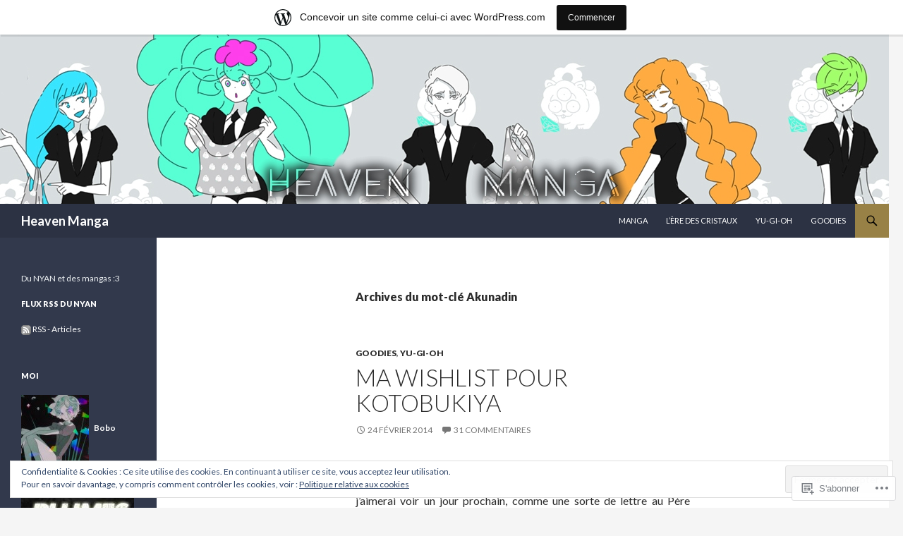

--- FILE ---
content_type: text/html; charset=UTF-8
request_url: https://heavenmanga.wordpress.com/tag/akunadin/
body_size: 26568
content:
<!DOCTYPE html>
<!--[if IE 7]>
<html class="ie ie7" lang="fr-FR">
<![endif]-->
<!--[if IE 8]>
<html class="ie ie8" lang="fr-FR">
<![endif]-->
<!--[if !(IE 7) & !(IE 8)]><!-->
<html lang="fr-FR">
<!--<![endif]-->
<head>
	<meta charset="UTF-8">
	<meta name="viewport" content="width=device-width">
	<title>Akunadin | Heaven Manga</title>
	<link rel="profile" href="https://gmpg.org/xfn/11">
	<link rel="pingback" href="https://heavenmanga.wordpress.com/xmlrpc.php">
	<!--[if lt IE 9]>
	<script src="https://s0.wp.com/wp-content/themes/pub/twentyfourteen/js/html5.js?m=1394055187i&amp;ver=3.7.0"></script>
	<![endif]-->
	<meta name='robots' content='max-image-preview:large' />
<link rel='dns-prefetch' href='//s0.wp.com' />
<link rel='dns-prefetch' href='//fonts-api.wp.com' />
<link rel='dns-prefetch' href='//af.pubmine.com' />
<link href='https://fonts.gstatic.com' crossorigin rel='preconnect' />
<link rel="alternate" type="application/rss+xml" title="Heaven Manga &raquo; Flux" href="https://heavenmanga.wordpress.com/feed/" />
<link rel="alternate" type="application/rss+xml" title="Heaven Manga &raquo; Flux des commentaires" href="https://heavenmanga.wordpress.com/comments/feed/" />
<link rel="alternate" type="application/rss+xml" title="Heaven Manga &raquo; Flux de l’étiquette Akunadin" href="https://heavenmanga.wordpress.com/tag/akunadin/feed/" />
	<script type="text/javascript">
		/* <![CDATA[ */
		function addLoadEvent(func) {
			var oldonload = window.onload;
			if (typeof window.onload != 'function') {
				window.onload = func;
			} else {
				window.onload = function () {
					oldonload();
					func();
				}
			}
		}
		/* ]]> */
	</script>
	<link crossorigin='anonymous' rel='stylesheet' id='all-css-0-1' href='/_static/??/wp-content/mu-plugins/widgets/eu-cookie-law/templates/style.css,/wp-content/blog-plugins/marketing-bar/css/marketing-bar.css?m=1761640963j&cssminify=yes' type='text/css' media='all' />
<style id='wp-emoji-styles-inline-css'>

	img.wp-smiley, img.emoji {
		display: inline !important;
		border: none !important;
		box-shadow: none !important;
		height: 1em !important;
		width: 1em !important;
		margin: 0 0.07em !important;
		vertical-align: -0.1em !important;
		background: none !important;
		padding: 0 !important;
	}
/*# sourceURL=wp-emoji-styles-inline-css */
</style>
<link crossorigin='anonymous' rel='stylesheet' id='all-css-2-1' href='/wp-content/plugins/gutenberg-core/v22.2.0/build/styles/block-library/style.css?m=1764855221i&cssminify=yes' type='text/css' media='all' />
<style id='wp-block-library-inline-css'>
.has-text-align-justify {
	text-align:justify;
}
.has-text-align-justify{text-align:justify;}

/*# sourceURL=wp-block-library-inline-css */
</style><style id='global-styles-inline-css'>
:root{--wp--preset--aspect-ratio--square: 1;--wp--preset--aspect-ratio--4-3: 4/3;--wp--preset--aspect-ratio--3-4: 3/4;--wp--preset--aspect-ratio--3-2: 3/2;--wp--preset--aspect-ratio--2-3: 2/3;--wp--preset--aspect-ratio--16-9: 16/9;--wp--preset--aspect-ratio--9-16: 9/16;--wp--preset--color--black: #000;--wp--preset--color--cyan-bluish-gray: #abb8c3;--wp--preset--color--white: #fff;--wp--preset--color--pale-pink: #f78da7;--wp--preset--color--vivid-red: #cf2e2e;--wp--preset--color--luminous-vivid-orange: #ff6900;--wp--preset--color--luminous-vivid-amber: #fcb900;--wp--preset--color--light-green-cyan: #7bdcb5;--wp--preset--color--vivid-green-cyan: #00d084;--wp--preset--color--pale-cyan-blue: #8ed1fc;--wp--preset--color--vivid-cyan-blue: #0693e3;--wp--preset--color--vivid-purple: #9b51e0;--wp--preset--color--green: #24890d;--wp--preset--color--dark-gray: #2b2b2b;--wp--preset--color--medium-gray: #767676;--wp--preset--color--light-gray: #f5f5f5;--wp--preset--gradient--vivid-cyan-blue-to-vivid-purple: linear-gradient(135deg,rgb(6,147,227) 0%,rgb(155,81,224) 100%);--wp--preset--gradient--light-green-cyan-to-vivid-green-cyan: linear-gradient(135deg,rgb(122,220,180) 0%,rgb(0,208,130) 100%);--wp--preset--gradient--luminous-vivid-amber-to-luminous-vivid-orange: linear-gradient(135deg,rgb(252,185,0) 0%,rgb(255,105,0) 100%);--wp--preset--gradient--luminous-vivid-orange-to-vivid-red: linear-gradient(135deg,rgb(255,105,0) 0%,rgb(207,46,46) 100%);--wp--preset--gradient--very-light-gray-to-cyan-bluish-gray: linear-gradient(135deg,rgb(238,238,238) 0%,rgb(169,184,195) 100%);--wp--preset--gradient--cool-to-warm-spectrum: linear-gradient(135deg,rgb(74,234,220) 0%,rgb(151,120,209) 20%,rgb(207,42,186) 40%,rgb(238,44,130) 60%,rgb(251,105,98) 80%,rgb(254,248,76) 100%);--wp--preset--gradient--blush-light-purple: linear-gradient(135deg,rgb(255,206,236) 0%,rgb(152,150,240) 100%);--wp--preset--gradient--blush-bordeaux: linear-gradient(135deg,rgb(254,205,165) 0%,rgb(254,45,45) 50%,rgb(107,0,62) 100%);--wp--preset--gradient--luminous-dusk: linear-gradient(135deg,rgb(255,203,112) 0%,rgb(199,81,192) 50%,rgb(65,88,208) 100%);--wp--preset--gradient--pale-ocean: linear-gradient(135deg,rgb(255,245,203) 0%,rgb(182,227,212) 50%,rgb(51,167,181) 100%);--wp--preset--gradient--electric-grass: linear-gradient(135deg,rgb(202,248,128) 0%,rgb(113,206,126) 100%);--wp--preset--gradient--midnight: linear-gradient(135deg,rgb(2,3,129) 0%,rgb(40,116,252) 100%);--wp--preset--font-size--small: 13px;--wp--preset--font-size--medium: 20px;--wp--preset--font-size--large: 36px;--wp--preset--font-size--x-large: 42px;--wp--preset--font-family--albert-sans: 'Albert Sans', sans-serif;--wp--preset--font-family--alegreya: Alegreya, serif;--wp--preset--font-family--arvo: Arvo, serif;--wp--preset--font-family--bodoni-moda: 'Bodoni Moda', serif;--wp--preset--font-family--bricolage-grotesque: 'Bricolage Grotesque', sans-serif;--wp--preset--font-family--cabin: Cabin, sans-serif;--wp--preset--font-family--chivo: Chivo, sans-serif;--wp--preset--font-family--commissioner: Commissioner, sans-serif;--wp--preset--font-family--cormorant: Cormorant, serif;--wp--preset--font-family--courier-prime: 'Courier Prime', monospace;--wp--preset--font-family--crimson-pro: 'Crimson Pro', serif;--wp--preset--font-family--dm-mono: 'DM Mono', monospace;--wp--preset--font-family--dm-sans: 'DM Sans', sans-serif;--wp--preset--font-family--dm-serif-display: 'DM Serif Display', serif;--wp--preset--font-family--domine: Domine, serif;--wp--preset--font-family--eb-garamond: 'EB Garamond', serif;--wp--preset--font-family--epilogue: Epilogue, sans-serif;--wp--preset--font-family--fahkwang: Fahkwang, sans-serif;--wp--preset--font-family--figtree: Figtree, sans-serif;--wp--preset--font-family--fira-sans: 'Fira Sans', sans-serif;--wp--preset--font-family--fjalla-one: 'Fjalla One', sans-serif;--wp--preset--font-family--fraunces: Fraunces, serif;--wp--preset--font-family--gabarito: Gabarito, system-ui;--wp--preset--font-family--ibm-plex-mono: 'IBM Plex Mono', monospace;--wp--preset--font-family--ibm-plex-sans: 'IBM Plex Sans', sans-serif;--wp--preset--font-family--ibarra-real-nova: 'Ibarra Real Nova', serif;--wp--preset--font-family--instrument-serif: 'Instrument Serif', serif;--wp--preset--font-family--inter: Inter, sans-serif;--wp--preset--font-family--josefin-sans: 'Josefin Sans', sans-serif;--wp--preset--font-family--jost: Jost, sans-serif;--wp--preset--font-family--libre-baskerville: 'Libre Baskerville', serif;--wp--preset--font-family--libre-franklin: 'Libre Franklin', sans-serif;--wp--preset--font-family--literata: Literata, serif;--wp--preset--font-family--lora: Lora, serif;--wp--preset--font-family--merriweather: Merriweather, serif;--wp--preset--font-family--montserrat: Montserrat, sans-serif;--wp--preset--font-family--newsreader: Newsreader, serif;--wp--preset--font-family--noto-sans-mono: 'Noto Sans Mono', sans-serif;--wp--preset--font-family--nunito: Nunito, sans-serif;--wp--preset--font-family--open-sans: 'Open Sans', sans-serif;--wp--preset--font-family--overpass: Overpass, sans-serif;--wp--preset--font-family--pt-serif: 'PT Serif', serif;--wp--preset--font-family--petrona: Petrona, serif;--wp--preset--font-family--piazzolla: Piazzolla, serif;--wp--preset--font-family--playfair-display: 'Playfair Display', serif;--wp--preset--font-family--plus-jakarta-sans: 'Plus Jakarta Sans', sans-serif;--wp--preset--font-family--poppins: Poppins, sans-serif;--wp--preset--font-family--raleway: Raleway, sans-serif;--wp--preset--font-family--roboto: Roboto, sans-serif;--wp--preset--font-family--roboto-slab: 'Roboto Slab', serif;--wp--preset--font-family--rubik: Rubik, sans-serif;--wp--preset--font-family--rufina: Rufina, serif;--wp--preset--font-family--sora: Sora, sans-serif;--wp--preset--font-family--source-sans-3: 'Source Sans 3', sans-serif;--wp--preset--font-family--source-serif-4: 'Source Serif 4', serif;--wp--preset--font-family--space-mono: 'Space Mono', monospace;--wp--preset--font-family--syne: Syne, sans-serif;--wp--preset--font-family--texturina: Texturina, serif;--wp--preset--font-family--urbanist: Urbanist, sans-serif;--wp--preset--font-family--work-sans: 'Work Sans', sans-serif;--wp--preset--spacing--20: 0.44rem;--wp--preset--spacing--30: 0.67rem;--wp--preset--spacing--40: 1rem;--wp--preset--spacing--50: 1.5rem;--wp--preset--spacing--60: 2.25rem;--wp--preset--spacing--70: 3.38rem;--wp--preset--spacing--80: 5.06rem;--wp--preset--shadow--natural: 6px 6px 9px rgba(0, 0, 0, 0.2);--wp--preset--shadow--deep: 12px 12px 50px rgba(0, 0, 0, 0.4);--wp--preset--shadow--sharp: 6px 6px 0px rgba(0, 0, 0, 0.2);--wp--preset--shadow--outlined: 6px 6px 0px -3px rgb(255, 255, 255), 6px 6px rgb(0, 0, 0);--wp--preset--shadow--crisp: 6px 6px 0px rgb(0, 0, 0);}:where(.is-layout-flex){gap: 0.5em;}:where(.is-layout-grid){gap: 0.5em;}body .is-layout-flex{display: flex;}.is-layout-flex{flex-wrap: wrap;align-items: center;}.is-layout-flex > :is(*, div){margin: 0;}body .is-layout-grid{display: grid;}.is-layout-grid > :is(*, div){margin: 0;}:where(.wp-block-columns.is-layout-flex){gap: 2em;}:where(.wp-block-columns.is-layout-grid){gap: 2em;}:where(.wp-block-post-template.is-layout-flex){gap: 1.25em;}:where(.wp-block-post-template.is-layout-grid){gap: 1.25em;}.has-black-color{color: var(--wp--preset--color--black) !important;}.has-cyan-bluish-gray-color{color: var(--wp--preset--color--cyan-bluish-gray) !important;}.has-white-color{color: var(--wp--preset--color--white) !important;}.has-pale-pink-color{color: var(--wp--preset--color--pale-pink) !important;}.has-vivid-red-color{color: var(--wp--preset--color--vivid-red) !important;}.has-luminous-vivid-orange-color{color: var(--wp--preset--color--luminous-vivid-orange) !important;}.has-luminous-vivid-amber-color{color: var(--wp--preset--color--luminous-vivid-amber) !important;}.has-light-green-cyan-color{color: var(--wp--preset--color--light-green-cyan) !important;}.has-vivid-green-cyan-color{color: var(--wp--preset--color--vivid-green-cyan) !important;}.has-pale-cyan-blue-color{color: var(--wp--preset--color--pale-cyan-blue) !important;}.has-vivid-cyan-blue-color{color: var(--wp--preset--color--vivid-cyan-blue) !important;}.has-vivid-purple-color{color: var(--wp--preset--color--vivid-purple) !important;}.has-black-background-color{background-color: var(--wp--preset--color--black) !important;}.has-cyan-bluish-gray-background-color{background-color: var(--wp--preset--color--cyan-bluish-gray) !important;}.has-white-background-color{background-color: var(--wp--preset--color--white) !important;}.has-pale-pink-background-color{background-color: var(--wp--preset--color--pale-pink) !important;}.has-vivid-red-background-color{background-color: var(--wp--preset--color--vivid-red) !important;}.has-luminous-vivid-orange-background-color{background-color: var(--wp--preset--color--luminous-vivid-orange) !important;}.has-luminous-vivid-amber-background-color{background-color: var(--wp--preset--color--luminous-vivid-amber) !important;}.has-light-green-cyan-background-color{background-color: var(--wp--preset--color--light-green-cyan) !important;}.has-vivid-green-cyan-background-color{background-color: var(--wp--preset--color--vivid-green-cyan) !important;}.has-pale-cyan-blue-background-color{background-color: var(--wp--preset--color--pale-cyan-blue) !important;}.has-vivid-cyan-blue-background-color{background-color: var(--wp--preset--color--vivid-cyan-blue) !important;}.has-vivid-purple-background-color{background-color: var(--wp--preset--color--vivid-purple) !important;}.has-black-border-color{border-color: var(--wp--preset--color--black) !important;}.has-cyan-bluish-gray-border-color{border-color: var(--wp--preset--color--cyan-bluish-gray) !important;}.has-white-border-color{border-color: var(--wp--preset--color--white) !important;}.has-pale-pink-border-color{border-color: var(--wp--preset--color--pale-pink) !important;}.has-vivid-red-border-color{border-color: var(--wp--preset--color--vivid-red) !important;}.has-luminous-vivid-orange-border-color{border-color: var(--wp--preset--color--luminous-vivid-orange) !important;}.has-luminous-vivid-amber-border-color{border-color: var(--wp--preset--color--luminous-vivid-amber) !important;}.has-light-green-cyan-border-color{border-color: var(--wp--preset--color--light-green-cyan) !important;}.has-vivid-green-cyan-border-color{border-color: var(--wp--preset--color--vivid-green-cyan) !important;}.has-pale-cyan-blue-border-color{border-color: var(--wp--preset--color--pale-cyan-blue) !important;}.has-vivid-cyan-blue-border-color{border-color: var(--wp--preset--color--vivid-cyan-blue) !important;}.has-vivid-purple-border-color{border-color: var(--wp--preset--color--vivid-purple) !important;}.has-vivid-cyan-blue-to-vivid-purple-gradient-background{background: var(--wp--preset--gradient--vivid-cyan-blue-to-vivid-purple) !important;}.has-light-green-cyan-to-vivid-green-cyan-gradient-background{background: var(--wp--preset--gradient--light-green-cyan-to-vivid-green-cyan) !important;}.has-luminous-vivid-amber-to-luminous-vivid-orange-gradient-background{background: var(--wp--preset--gradient--luminous-vivid-amber-to-luminous-vivid-orange) !important;}.has-luminous-vivid-orange-to-vivid-red-gradient-background{background: var(--wp--preset--gradient--luminous-vivid-orange-to-vivid-red) !important;}.has-very-light-gray-to-cyan-bluish-gray-gradient-background{background: var(--wp--preset--gradient--very-light-gray-to-cyan-bluish-gray) !important;}.has-cool-to-warm-spectrum-gradient-background{background: var(--wp--preset--gradient--cool-to-warm-spectrum) !important;}.has-blush-light-purple-gradient-background{background: var(--wp--preset--gradient--blush-light-purple) !important;}.has-blush-bordeaux-gradient-background{background: var(--wp--preset--gradient--blush-bordeaux) !important;}.has-luminous-dusk-gradient-background{background: var(--wp--preset--gradient--luminous-dusk) !important;}.has-pale-ocean-gradient-background{background: var(--wp--preset--gradient--pale-ocean) !important;}.has-electric-grass-gradient-background{background: var(--wp--preset--gradient--electric-grass) !important;}.has-midnight-gradient-background{background: var(--wp--preset--gradient--midnight) !important;}.has-small-font-size{font-size: var(--wp--preset--font-size--small) !important;}.has-medium-font-size{font-size: var(--wp--preset--font-size--medium) !important;}.has-large-font-size{font-size: var(--wp--preset--font-size--large) !important;}.has-x-large-font-size{font-size: var(--wp--preset--font-size--x-large) !important;}.has-albert-sans-font-family{font-family: var(--wp--preset--font-family--albert-sans) !important;}.has-alegreya-font-family{font-family: var(--wp--preset--font-family--alegreya) !important;}.has-arvo-font-family{font-family: var(--wp--preset--font-family--arvo) !important;}.has-bodoni-moda-font-family{font-family: var(--wp--preset--font-family--bodoni-moda) !important;}.has-bricolage-grotesque-font-family{font-family: var(--wp--preset--font-family--bricolage-grotesque) !important;}.has-cabin-font-family{font-family: var(--wp--preset--font-family--cabin) !important;}.has-chivo-font-family{font-family: var(--wp--preset--font-family--chivo) !important;}.has-commissioner-font-family{font-family: var(--wp--preset--font-family--commissioner) !important;}.has-cormorant-font-family{font-family: var(--wp--preset--font-family--cormorant) !important;}.has-courier-prime-font-family{font-family: var(--wp--preset--font-family--courier-prime) !important;}.has-crimson-pro-font-family{font-family: var(--wp--preset--font-family--crimson-pro) !important;}.has-dm-mono-font-family{font-family: var(--wp--preset--font-family--dm-mono) !important;}.has-dm-sans-font-family{font-family: var(--wp--preset--font-family--dm-sans) !important;}.has-dm-serif-display-font-family{font-family: var(--wp--preset--font-family--dm-serif-display) !important;}.has-domine-font-family{font-family: var(--wp--preset--font-family--domine) !important;}.has-eb-garamond-font-family{font-family: var(--wp--preset--font-family--eb-garamond) !important;}.has-epilogue-font-family{font-family: var(--wp--preset--font-family--epilogue) !important;}.has-fahkwang-font-family{font-family: var(--wp--preset--font-family--fahkwang) !important;}.has-figtree-font-family{font-family: var(--wp--preset--font-family--figtree) !important;}.has-fira-sans-font-family{font-family: var(--wp--preset--font-family--fira-sans) !important;}.has-fjalla-one-font-family{font-family: var(--wp--preset--font-family--fjalla-one) !important;}.has-fraunces-font-family{font-family: var(--wp--preset--font-family--fraunces) !important;}.has-gabarito-font-family{font-family: var(--wp--preset--font-family--gabarito) !important;}.has-ibm-plex-mono-font-family{font-family: var(--wp--preset--font-family--ibm-plex-mono) !important;}.has-ibm-plex-sans-font-family{font-family: var(--wp--preset--font-family--ibm-plex-sans) !important;}.has-ibarra-real-nova-font-family{font-family: var(--wp--preset--font-family--ibarra-real-nova) !important;}.has-instrument-serif-font-family{font-family: var(--wp--preset--font-family--instrument-serif) !important;}.has-inter-font-family{font-family: var(--wp--preset--font-family--inter) !important;}.has-josefin-sans-font-family{font-family: var(--wp--preset--font-family--josefin-sans) !important;}.has-jost-font-family{font-family: var(--wp--preset--font-family--jost) !important;}.has-libre-baskerville-font-family{font-family: var(--wp--preset--font-family--libre-baskerville) !important;}.has-libre-franklin-font-family{font-family: var(--wp--preset--font-family--libre-franklin) !important;}.has-literata-font-family{font-family: var(--wp--preset--font-family--literata) !important;}.has-lora-font-family{font-family: var(--wp--preset--font-family--lora) !important;}.has-merriweather-font-family{font-family: var(--wp--preset--font-family--merriweather) !important;}.has-montserrat-font-family{font-family: var(--wp--preset--font-family--montserrat) !important;}.has-newsreader-font-family{font-family: var(--wp--preset--font-family--newsreader) !important;}.has-noto-sans-mono-font-family{font-family: var(--wp--preset--font-family--noto-sans-mono) !important;}.has-nunito-font-family{font-family: var(--wp--preset--font-family--nunito) !important;}.has-open-sans-font-family{font-family: var(--wp--preset--font-family--open-sans) !important;}.has-overpass-font-family{font-family: var(--wp--preset--font-family--overpass) !important;}.has-pt-serif-font-family{font-family: var(--wp--preset--font-family--pt-serif) !important;}.has-petrona-font-family{font-family: var(--wp--preset--font-family--petrona) !important;}.has-piazzolla-font-family{font-family: var(--wp--preset--font-family--piazzolla) !important;}.has-playfair-display-font-family{font-family: var(--wp--preset--font-family--playfair-display) !important;}.has-plus-jakarta-sans-font-family{font-family: var(--wp--preset--font-family--plus-jakarta-sans) !important;}.has-poppins-font-family{font-family: var(--wp--preset--font-family--poppins) !important;}.has-raleway-font-family{font-family: var(--wp--preset--font-family--raleway) !important;}.has-roboto-font-family{font-family: var(--wp--preset--font-family--roboto) !important;}.has-roboto-slab-font-family{font-family: var(--wp--preset--font-family--roboto-slab) !important;}.has-rubik-font-family{font-family: var(--wp--preset--font-family--rubik) !important;}.has-rufina-font-family{font-family: var(--wp--preset--font-family--rufina) !important;}.has-sora-font-family{font-family: var(--wp--preset--font-family--sora) !important;}.has-source-sans-3-font-family{font-family: var(--wp--preset--font-family--source-sans-3) !important;}.has-source-serif-4-font-family{font-family: var(--wp--preset--font-family--source-serif-4) !important;}.has-space-mono-font-family{font-family: var(--wp--preset--font-family--space-mono) !important;}.has-syne-font-family{font-family: var(--wp--preset--font-family--syne) !important;}.has-texturina-font-family{font-family: var(--wp--preset--font-family--texturina) !important;}.has-urbanist-font-family{font-family: var(--wp--preset--font-family--urbanist) !important;}.has-work-sans-font-family{font-family: var(--wp--preset--font-family--work-sans) !important;}
/*# sourceURL=global-styles-inline-css */
</style>

<style id='classic-theme-styles-inline-css'>
/*! This file is auto-generated */
.wp-block-button__link{color:#fff;background-color:#32373c;border-radius:9999px;box-shadow:none;text-decoration:none;padding:calc(.667em + 2px) calc(1.333em + 2px);font-size:1.125em}.wp-block-file__button{background:#32373c;color:#fff;text-decoration:none}
/*# sourceURL=/wp-includes/css/classic-themes.min.css */
</style>
<link crossorigin='anonymous' rel='stylesheet' id='all-css-4-1' href='/_static/??-eJx9jEEOAiEQBD/kQECjeDC+ZWEnijIwYWA3/l72op689KFTVXplCCU3zE1z6reYRYfiUwlP0VYZpwxIJE4IFRd10HOU9iFA2iuhCiI7/ROiDt9WxfETT20jCOc4YUIa2D9t5eGA91xRBMZS7ATtPkTZvCtdzNEZt7f2fHq8Afl7R7w=&cssminify=yes' type='text/css' media='all' />
<link rel='stylesheet' id='twentyfourteen-lato-css' href='https://fonts-api.wp.com/css?family=Lato%3A300%2C400%2C700%2C900%2C300italic%2C400italic%2C700italic&#038;subset=latin%2Clatin-ext&#038;display=fallback' media='all' />
<link crossorigin='anonymous' rel='stylesheet' id='all-css-6-1' href='/_static/??-eJyVjc0OwjAMg1+IYfEzJg6IR0EsCqNbm1ZLomlvT4U4cODCzbY+21hKQ1mMxZC8KdGHIIqRrdxp+nioC25BCAMLz6EW9LfckuoGX5v25MSK4j1sqcH6yD4bc920NfIffCXRx0zT++SaLruuPey78+nYji+gKkqp&cssminify=yes' type='text/css' media='all' />
<link crossorigin='anonymous' rel='stylesheet' id='all-css-8-1' href='/_static/??-eJx9y0EOAiEMheELidVM1LAwnmWGdBBTWkJLyNxedKNu3L3/JR/04oKwIRvYHTMqlLaA9XFsq7RqiAxBFdQ2QtdLkLwfvYMvmZsr1GJihYoLSRwzvtUn/6GI4kjCbEn4J9xKc6ovesvX4/kwTRfv/enxBDp+RCg=&cssminify=yes' type='text/css' media='all' />
<link crossorigin='anonymous' rel='stylesheet' id='print-css-9-1' href='/wp-content/mu-plugins/global-print/global-print.css?m=1465851035i&cssminify=yes' type='text/css' media='print' />
<style id='jetpack-global-styles-frontend-style-inline-css'>
:root { --font-headings: unset; --font-base: unset; --font-headings-default: -apple-system,BlinkMacSystemFont,"Segoe UI",Roboto,Oxygen-Sans,Ubuntu,Cantarell,"Helvetica Neue",sans-serif; --font-base-default: -apple-system,BlinkMacSystemFont,"Segoe UI",Roboto,Oxygen-Sans,Ubuntu,Cantarell,"Helvetica Neue",sans-serif;}
/*# sourceURL=jetpack-global-styles-frontend-style-inline-css */
</style>
<link crossorigin='anonymous' rel='stylesheet' id='all-css-12-1' href='/wp-content/themes/h4/global.css?m=1420737423i&cssminify=yes' type='text/css' media='all' />
<script id="wpcom-actionbar-placeholder-js-extra">
var actionbardata = {"siteID":"18016072","postID":"0","siteURL":"https://heavenmanga.wordpress.com","xhrURL":"https://heavenmanga.wordpress.com/wp-admin/admin-ajax.php","nonce":"82a9033793","isLoggedIn":"","statusMessage":"","subsEmailDefault":"instantly","proxyScriptUrl":"https://s0.wp.com/wp-content/js/wpcom-proxy-request.js?m=1513050504i&amp;ver=20211021","i18n":{"followedText":"Les nouvelles publications de ce site appara\u00eetront d\u00e9sormais dans votre \u003Ca href=\"https://wordpress.com/reader\"\u003ELecteur\u003C/a\u003E","foldBar":"R\u00e9duire cette barre","unfoldBar":"Agrandir cette barre","shortLinkCopied":"Lien court copi\u00e9 dans le presse-papier"}};
//# sourceURL=wpcom-actionbar-placeholder-js-extra
</script>
<script id="jetpack-mu-wpcom-settings-js-before">
var JETPACK_MU_WPCOM_SETTINGS = {"assetsUrl":"https://s0.wp.com/wp-content/mu-plugins/jetpack-mu-wpcom-plugin/sun/jetpack_vendor/automattic/jetpack-mu-wpcom/src/build/"};
//# sourceURL=jetpack-mu-wpcom-settings-js-before
</script>
<script crossorigin='anonymous' type='text/javascript'  src='/_static/??-eJyFjcsOwiAQRX/I6dSa+lgYvwWBEAgMOAPW/n3bqIk7V2dxT87FqYDOVC1VDIIcKxTOr7kLssN186RjM1a2MTya5fmDLnn6K0HyjlW1v/L37R6zgxKb8yQ4ZTbKCOioRN4hnQo+hw1AmcCZwmvilq7709CPh/54voQFmNpFWg=='></script>
<script id="rlt-proxy-js-after">
	rltInitialize( {"token":null,"iframeOrigins":["https:\/\/widgets.wp.com"]} );
//# sourceURL=rlt-proxy-js-after
</script>
<link rel="EditURI" type="application/rsd+xml" title="RSD" href="https://heavenmanga.wordpress.com/xmlrpc.php?rsd" />
<meta name="generator" content="WordPress.com" />

<!-- Jetpack Open Graph Tags -->
<meta property="og:type" content="website" />
<meta property="og:title" content="Akunadin &#8211; Heaven Manga" />
<meta property="og:url" content="https://heavenmanga.wordpress.com/tag/akunadin/" />
<meta property="og:site_name" content="Heaven Manga" />
<meta property="og:image" content="https://secure.gravatar.com/blavatar/28a32b24e070395f14416e87c7765f713d53de665eca09e640290e34579dba4f?s=200&#038;ts=1768534398" />
<meta property="og:image:width" content="200" />
<meta property="og:image:height" content="200" />
<meta property="og:image:alt" content="" />
<meta property="og:locale" content="fr_FR" />
<meta property="fb:app_id" content="249643311490" />
<meta name="twitter:creator" content="@Bobonyatsu" />
<meta name="twitter:site" content="@Bobonyatsu" />

<!-- End Jetpack Open Graph Tags -->
<link rel="shortcut icon" type="image/x-icon" href="https://secure.gravatar.com/blavatar/28a32b24e070395f14416e87c7765f713d53de665eca09e640290e34579dba4f?s=32" sizes="16x16" />
<link rel="icon" type="image/x-icon" href="https://secure.gravatar.com/blavatar/28a32b24e070395f14416e87c7765f713d53de665eca09e640290e34579dba4f?s=32" sizes="16x16" />
<link rel="apple-touch-icon" href="https://secure.gravatar.com/blavatar/28a32b24e070395f14416e87c7765f713d53de665eca09e640290e34579dba4f?s=114" />
<link rel='openid.server' href='https://heavenmanga.wordpress.com/?openidserver=1' />
<link rel='openid.delegate' href='https://heavenmanga.wordpress.com/' />
<link rel="search" type="application/opensearchdescription+xml" href="https://heavenmanga.wordpress.com/osd.xml" title="Heaven Manga" />
<link rel="search" type="application/opensearchdescription+xml" href="https://s1.wp.com/opensearch.xml" title="WordPress.com" />
<meta name="theme-color" content="#f5f5f5" />
		<style type="text/css">
			.recentcomments a {
				display: inline !important;
				padding: 0 !important;
				margin: 0 !important;
			}

			table.recentcommentsavatartop img.avatar, table.recentcommentsavatarend img.avatar {
				border: 0px;
				margin: 0;
			}

			table.recentcommentsavatartop a, table.recentcommentsavatarend a {
				border: 0px !important;
				background-color: transparent !important;
			}

			td.recentcommentsavatarend, td.recentcommentsavatartop {
				padding: 0px 0px 1px 0px;
				margin: 0px;
			}

			td.recentcommentstextend {
				border: none !important;
				padding: 0px 0px 2px 10px;
			}

			.rtl td.recentcommentstextend {
				padding: 0px 10px 2px 0px;
			}

			td.recentcommentstexttop {
				border: none;
				padding: 0px 0px 0px 10px;
			}

			.rtl td.recentcommentstexttop {
				padding: 0px 10px 0px 0px;
			}
		</style>
		<meta name="description" content="Articles traitant de Akunadin écrits par Bobo" />
<script>
var wa_client = {}; wa_client.cmd = []; wa_client.config = { 'blog_id': 18016072, 'blog_language': 'fr', 'is_wordads': false, 'hosting_type': 0, 'afp_account_id': null, 'afp_host_id': 5038568878849053, 'theme': 'pub/twentyfourteen', '_': { 'title': 'Publicité', 'privacy_settings': 'Réglages de confidentialité' }, 'formats': [ 'belowpost', 'bottom_sticky', 'sidebar_sticky_right', 'sidebar', 'gutenberg_rectangle', 'gutenberg_leaderboard', 'gutenberg_mobile_leaderboard', 'gutenberg_skyscraper' ] };
</script>
		<script type="text/javascript">

			window.doNotSellCallback = function() {

				var linkElements = [
					'a[href="https://wordpress.com/?ref=footer_blog"]',
					'a[href="https://wordpress.com/?ref=footer_website"]',
					'a[href="https://wordpress.com/?ref=vertical_footer"]',
					'a[href^="https://wordpress.com/?ref=footer_segment_"]',
				].join(',');

				var dnsLink = document.createElement( 'a' );
				dnsLink.href = 'https://wordpress.com/fr/advertising-program-optout/';
				dnsLink.classList.add( 'do-not-sell-link' );
				dnsLink.rel = 'nofollow';
				dnsLink.style.marginLeft = '0.5em';
				dnsLink.textContent = 'Ne pas vendre ni partager mes informations personnelles';

				var creditLinks = document.querySelectorAll( linkElements );

				if ( 0 === creditLinks.length ) {
					return false;
				}

				Array.prototype.forEach.call( creditLinks, function( el ) {
					el.insertAdjacentElement( 'afterend', dnsLink );
				});

				return true;
			};

		</script>
		<style type="text/css" id="custom-colors-css">	.site-description {
		margin-top: 13px;
	}

	.search-box .search-field {
		border-style: solid;
		border-width: 1px;
	}

	.primary-sidebar .widget input,
	.primary-sidebar .widget textarea,
	.footer-sidebar .widget input,
	.footer-sidebar .widget textarea {
		background-color: #fff;
		color: #2b2b2b;
	}

	@media screen and (max-width: 782px) {
		.primary-navigation ul ul,
		.primary-navigation ul ul a:hover,
		.primary-navigation ul ul li.focus > a,
		.primary-navigation li:hover > a,
		.primary-navigation li.focus > a,
		.secondary-navigation ul ul,
		.secondary-navigation ul ul a:hover,
		.secondary-navigation ul ul li.focus > a,
		.secondary-navigation li:hover > a,
		.secondary-navigation li.focus > a {
			background-color: transparent !important;
		}
	}

	.featured-content,
	.featured-content .entry-header,
	.slider-direction-nav a {
		background-color: #efefef;
	}

	.grid .featured-content .entry-header {
		border-color: #efefef;
	}

	.featured-content .hentry,
	.featured-content a,
	.featured-content .entry-meta,
	.slider-direction-nav a:before {
		color: #2b2b2b;
	}

	.slider-control-paging a:before {
		background-color: #ccc;
	}

	.slider-control-paging a:hover:before {
		background-color: #777;
	}

	.slider-control-paging .slider-active:before,
	.slider-control-paging .slider-active:hover:before {
		background-color: #222;
	}
body { background-color: #f5f5f5;}
.page-links a,
			#secondary,
			.content-sidebar .widget_twentyfourteen_ephemera .widget-title:before,
			.site-footer,
			.site:before,
			.primary-sidebar.widget-area .milestone-countdown,
			.footer-sidebar.widget-area .milestone-countdown { background-color: #32394c;}
.site-header { background-color: #2C3243;}
.page-links a,
			.paging-navigation { border-color: #32394c;}
#secondary,
			.content-sidebar .widget .widget-title { border-top-color: #32394c;}
.widget mark,
			.widget ins { color: #32394c;}
.site-navigation li,
			.primary-navigation .nav-menu,
			.secondary-navigation,
			#secondary,
			#supplementary + .site-info,
			.secondary-navigation  li,
			.primary-sidebar .widget pre,
			.primary-sidebar .widget fieldset,
			.primary-sidebar .widget table,
			.primary-sidebar .widget th,
			.primary-sidebar .widget td,
			.primary-sidebar .widget hr,
			.primary-sidebar .widget input,
			.primary-sidebar .widget textarea,
			.primary-sidebar .widget_twentyfourteen_ephemera > ol > li,
			.primary-sidebar .widget_archive li,
			.primary-sidebar .widget_categories li,
			.primary-sidebar .widget_links li,
			.primary-sidebar .widget_meta li,
			.primary-sidebar .widget_nav_menu li,
			.primary-sidebar .widget_pages li,
			.primary-sidebar .widget_recent_comments li,
			.primary-sidebar .widget_recent_entries li,
			.primary-sidebar .widget_jp_blogs_i_follow li,
			.primary-sidebar .widget_delicious li,
			.primary-sidebar .widgets-list-layout li,
			.primary-sidebar .widget_top-clicks li,
			.primary-sidebar .widget_top-posts li,
			.primary-sidebar .top_rated li,
			.primary-sidebar .widget_upcoming_events_widget .upcoming-events li,
			.primary-sidebar.widget-area .milestone-header,
			.primary-sidebar.widget-area .milestone-countdown,
			.footer-sidebar .widget pre,
			.footer-sidebar .widget fieldset,
			.footer-sidebar .widget table,
			.footer-sidebar .widget th,
			.footer-sidebar .widget td,
			.footer-sidebar .widget hr,
			.footer-sidebar .widget input,
			.footer-sidebar .widget textarea,
			.footer-sidebar .widget_twentyfourteen_ephemera > ol > li,
			.footer-sidebar .widget_archive li,
			.footer-sidebar .widget_categories li,
			.footer-sidebar .widget_links li,
			.footer-sidebar .widget_meta li,
			.footer-sidebar .widget_nav_menu li,
			.footer-sidebar .widget_pages li,
			.footer-sidebar .widget_recent_comments li,
			.footer-sidebar .widget_recent_entries li,
			.footer-sidebar .widget_jp_blogs_i_follow li,
			.footer-sidebar .widget_delicious li,
			.footer-sidebar .widgets-list-layout li,
			.footer-sidebar .widget_top-clicks li,
			.footer-sidebar .widget_top-posts li,
			.footer-sidebar .top_rated li,
			.footer-sidebar .widget_upcoming_events_widget .upcoming-events li,
			.footer-sidebar .widget-area .milestone-header,
			.footer-sidebar.widget-area .milestone-message { border-color: #4A5272;}
.primary-sidebar .widget input:focus,
			.primary-sidebar .widget textarea:focus,
			.footer-sidebar .widget input:focus,
			.footer-sidebar .widget textarea:focus { border-color: #606D94;}
.primary-sidebar .widget del,
			.footer-sidebar .widget del { color: #8690B0;}
.primary-sidebar .widget abbr[title],
			.footer-sidebar .widget abbr[title] { border-color: #ECF0F2;}
#secondary,
			.primary-sidebar .widget blockquote,
			.primary-sidebar .widget .wp-caption,
			.primary-sidebar .widget_twentyfourteen_ephemera .entry-meta a,
			.primary-sidebar .entry-meta,
			.footer-sidebar .widget blockquote,
			.footer-sidebar .widget .wp-caption,
			.footer-sidebar .widget_twentyfourteen_ephemera .entry-meta a,
			.footer-sidebar .entry-meta,
			.site-footer,
			.site-info,
			.site-info a { color: #ECF0F2;}
.site-title a,
			.site-title a:hover,
			.primary-navigation .menu-item-has-children a:after,
			.primary-navigation .page_item_has_children a:after,
			.secondary-navigation .menu-item-has-children > a:after,
			.site-navigation a,
			.page-links a,
			.page-links a:hover,
			.content-sidebar .widget_twentyfourteen_ephemera .widget-title:before,
			.primary-sidebar .widget a,
			.primary-sidebar .widget blockquote cite,
			.primary-sidebar .widget-title,
			.primary-sidebar .widget-title a,
			.primary-sidebar .widget_calendar caption,
			.primary-sidebar .widget_calendar tbody a,
			.primary-sidebar .widget_flickr #flickr_badge_uber_wrapper a:link,
			.primary-sidebar .widget_flickr #flickr_badge_uber_wrapper a:active,
			.primary-sidebar .widget_flickr #flickr_badge_uber_wrapper a:visited,
			.primary-sidebar.widget-area .milestone-countdown,
			.primary-sidebar.widget-area .milestone-header,
			.footer-sidebar .widget a,
			.footer-sidebar .widget blockquote cite,
			.footer-sidebar .widget-title,
			.footer-sidebar .widget-title a,
			.footer-sidebar .widget_calendar caption,
			.footer-sidebar .widget_calendar tbody a,
			.footer-sidebar .widget_flickr #flickr_badge_uber_wrapper a:link,
			.footer-sidebar .widget_flickr #flickr_badge_uber_wrapper a:active,
			.footer-sidebar .widget_flickr #flickr_badge_uber_wrapper a:visited,
			.footer-sidebar.widget-area .milestone-countdown,
			.footer-sidebar.widget-area .milestone-header { color: #FFFFFF;}
.primary-sidebar .widget mark,
			.primary-sidebar .widget ins,
			.footer-sidebar .widget mark,
			.footer-sidebar .widget ins { background-color: #FFFFFF;}
::selection { background-color: #988146;}
::-moz-selection { background-color: #988146;}
.search-toggle,
			.search-toggle:hover,
			.search-toggle.active,
			.search-box,
			.slider-direction-nav a:hover,
			.primary-navigation ul ul,
			.primary-navigation li:hover > a,
			.primary-navigation li.focus > a,
			#infinite-handle span,
			.secondary-navigation ul ul,
			.secondary-navigation li:hover > a,
			.secondary-navigation li.focus > a,
			button,
			.contributor-posts-link,
			input[type="button"],
			input[type="reset"],
			input[type="submit"],
			.primary-sidebar .widget button,
			.primary-sidebar .widget input[type="button"],
			.primary-sidebar .widget input[type="reset"],
			.primary-sidebar .widget input[type="submit"],
			.primary-sidebar .widget_calendar tbody a,
			.footer-sidebar .widget button,
			.footer-sidebar .widget input[type="button"],
			.footer-sidebar .widget input[type="reset"],
			.footer-sidebar .widget input[type="submit"],
			.footer-sidebar .widget_calendar tbody a,
			.content-sidebar .widget button,
			.content-sidebar .widget input[type="button"],
			.content-sidebar .widget input[type="reset"],
			.content-sidebar .widget input[type="submit"],
			.content-sidebar .widget_calendar tbody a { background-color: #988146;}
.paging-navigation .page-numbers.current { border-top-color: #988146;}
a,
			.content-sidebar .widget a,
			.content-sidebar .widget_flickr #flickr_badge_uber_wrapper a:link,
			.content-sidebar .widget_flickr #flickr_badge_uber_wrapper a:active,
			.content-sidebar .widget_flickr #flickr_badge_uber_wrapper a:visited { color: #8C763F;}
::selection { color: #000000;}
::-moz-selection { color: #000000;}
.search-toggle:before,
			.search-toggle:hover:before,
			.search-toggle.active:before,
			.slider-direction-nav a:hover:before,
			.primary-navigation li:hover a,
			.primary-navigation li.focus a,
			.primary-navigation .menu-item-has-children:hover a:after,
			.primary-navigation .page_item_has_children:hover a:after,
			.primary-navigation .menu-item-has-children.focus a:after,
			.primary-navigation .page_item_has_children.focus a:after,
			.secondary-navigation li:hover a,
			.secondary-navigation li.focus a,
			.secondary-navigation .menu-item-has-children:hover a:after { color: #000000;}
button,
			.contributor-posts-link,
			input[type="button"],
			input[type="reset"],
			input[type="submit"],
			.primary-sidebar .widget button,
			.primary-sidebar .widget input[type="button"],
			.primary-sidebar .widget input[type="reset"],
			.primary-sidebar .widget input[type="submit"],
			.primary-sidebar .widget_calendar tbody a,
			.footer-sidebar .widget button,
			.footer-sidebar .widget input[type="button"],
			.footer-sidebar .widget input[type="reset"],
			.footer-sidebar .widget input[type="submit"],
			.footer-sidebar .widget_calendar tbody a,
			.content-sidebar .widget button,
			.content-sidebar .widget input[type="button"],
			.content-sidebar .widget input[type="reset"],
			.content-sidebar .widget input[type="submit"],
			.content-sidebar .widget_calendar tbody a,
			#infinite-handle span { color: #000000;}
.featured-content a:hover { color: #7B6637;}
.entry-meta .tag-links a:hover,
			.page-links a:hover,
			.primary-navigation ul ul a:hover,
			.primary-navigation ul ul li.focus > a,
			.secondary-navigation ul ul a:hover,
			.secondary-navigation ul ul li.focus > a,
			button:hover,
			button:focus,
			.contributor-posts-link:hover,
			input[type="button"]:hover,
			input[type="button"]:focus,
			input[type="reset"]:hover,
			input[type="reset"]:focus,
			input[type="submit"]:hover,
			input[type="submit"]:focus,
			.primary-sidebar .widget input[type="button"]:hover,
			.primary-sidebar .widget input[type="button"]:focus,
			.primary-sidebar .widget input[type="reset"]:hover,
			.primary-sidebar .widget input[type="reset"]:focus,
			.primary-sidebar .widget input[type="submit"]:hover,
			.primary-sidebar .widget input[type="submit"]:focus,
			.primary-sidebar .widget_calendar tbody a:hover,
			.footer-sidebar .widget input[type="button"]:hover,
			.footer-sidebar .widget input[type="button"]:focus,
			.footer-sidebar .widget input[type="reset"]:hover,
			.footer-sidebar .widget input[type="reset"]:focus,
			.footer-sidebar .widget input[type="submit"]:hover,
			.footer-sidebar .widget input[type="submit"]:focus,
			.footer-sidebar .widget_calendar tbody a:hover,
			.content-sidebar .widget input[type="button"]:hover,
			.content-sidebar .widget input[type="button"]:focus,
			.content-sidebar .widget input[type="reset"]:hover,
			.content-sidebar .widget input[type="reset"]:focus,
			.content-sidebar .widget input[type="submit"]:hover,
			.content-sidebar .widget input[type="submit"]:focus,
			.content-sidebar .widget_calendar tbody a:hover,
			#infinite-handle span:hover { background-color: #b09758;}
.entry-meta .tag-links a:hover:before { border-right-color: #b09758;}
.page-links a:hover { border-color: #b09758;}
.paging-navigation a:hover { border-top-color: #b09758;}
.entry-meta .tag-links a:hover { color: #312710;}
.tag-links a:hover:after { background-color: #312710;}
.search-box .search-field { border-color: #8E7842;}
a:active,
			a:hover,
			.entry-title a:hover,
			.entry-meta a:hover,
			.cat-links a:hover,
			.entry-content .edit-link a:hover,
			.post-navigation a:hover,
			.image-navigation a:hover,
			.comment-author a:hover,
			.comment-list .pingback a:hover,
			.comment-list .trackback a:hover,
			.comment-metadata a:hover,
			.comment-reply-title small a:hover,
			.content-sidebar .widget a:hover,
			.content-sidebar .widget .widget-title a:hover,
			.content-sidebar .widget_twentyfourteen_ephemera .entry-meta a:hover,
			.content-sidebar .widget_flickr #flickr_badge_uber_wrapper a:hover,
			#infinite-footer .blog-info a:hover,
			#infinite-footer .blog-credits a:hover { color: #A9904F;}
.primary-sidebar .widget a:hover,
			.primary-sidebar .widget-title a:hover,
			.primary-sidebar .widget_twentyfourteen_ephemera .entry-meta a:hover,
			.primary-sidebar .widget_flickr #flickr_badge_uber_wrapper a:hover,
			.footer-sidebar .widget a:hover,
			.footer-sidebar .widget-title a:hover,
			.footer-sidebar .widget_twentyfourteen_ephemera .entry-meta a:hover,
			.footer-sidebar .widget_flickr #flickr_badge_uber_wrapper a:hover,
			.site-info a:hover { color: #CEC3A0;}
button:active,
			.contributor-posts-link:active,
			input[type="button"]:active,
			input[type="reset"]:active,
			input[type="submit"]:active,
			.primary-sidebar .widget input[type="button"]:active,
			.primary-sidebar .widget input[type="reset"]:active,
			.primary-sidebar .widget input[type="submit"]:active,
			.footer-sidebar .widget input[type="button"]:active,
			.footer-sidebar .widget input[type="reset"]:active,
			.footer-sidebar .widget input[type="submit"]:active,
			.content-sidebar .widget input[type="button"]:active,
			.content-sidebar .widget input[type="reset"]:active,
			.content-sidebar .widget input[type="submit"]:active,
			#infinite-handle span:active { background-color: #B8A269;}
.site-navigation .current_page_item > a,
			.site-navigation .current_page_ancestor > a,
			.site-navigation .current-menu-item > a,
			.site-navigation .current-menu-ancestor > a,
			.site-navigation .current_page_item > a:after,
			.site-navigation .current_page_ancestor > a:after,
			.site-navigation .current-menu-item > a:after,
			.site-navigation .current-menu-ancestor > a:after { color: #FDFCFB;}
.primary-sidebar .widget button:hover,
			.primary-sidebar .widget button:focus,
			.primary-sidebar .widget input[type="button"]:hover,
			.primary-sidebar .widget input[type="button"]:focus,
			.primary-sidebar .widget input[type="reset"]:hover,
			.primary-sidebar .widget input[type="reset"]:focus,
			.primary-sidebar .widget input[type="submit"]:hover,
			.primary-sidebar .widget input[type="submit"]:focus,
			.primary-sidebar .widget_calendar tbody a:hover,
			.footer-sidebar .widget button:hover,
			.footer-sidebar .widget button:focus,
			.footer-sidebar .widget input[type="button"]:hover,
			.footer-sidebar .widget input[type="button"]:focus,
			.footer-sidebar .widget input[type="reset"]:hover,
			.footer-sidebar .widget input[type="reset"]:focus,
			.footer-sidebar .widget input[type="submit"]:hover,
			.footer-sidebar .widget input[type="submit"]:focus,
			.footer-sidebar .widget_calendar tbody a:hover,
			.content-sidebar .widget button:hover,
			.content-sidebar .widget button:focus,
			.content-sidebar .widget input[type="button"]:hover,
			.content-sidebar .widget input[type="button"]:focus,
			.content-sidebar .widget input[type="reset"]:hover,
			.content-sidebar .widget input[type="reset"]:focus,
			.content-sidebar .widget input[type="submit"]:hover,
			.content-sidebar .widget input[type="submit"]:focus,
			.content-sidebar .widget_calendar tbody a:hover,
			.primary-navigation ul ul a:hover,
			.primary-navigation ul ul li.focus > a,
			.primary-navigation .menu-item-has-children li a:hover:after,
			.primary-navigation .page_item_has_children li a:hover:after,
			.primary-navigation .menu-item-has-children.focus .menu-item-has-children.focus a:after,
			.primary-navigation .page_item_has_children.focus .page_item_has_children.focus a:after,
			.secondary-navigation ul ul a:hover,
			.secondary-navigation ul ul li.focus > a,
			.secondary-navigation .menu-item-has-children li a:hover:after
			 { color: #000000;}
</style>
<script type="text/javascript">
	window.google_analytics_uacct = "UA-52447-2";
</script>

<script type="text/javascript">
	var _gaq = _gaq || [];
	_gaq.push(['_setAccount', 'UA-52447-2']);
	_gaq.push(['_gat._anonymizeIp']);
	_gaq.push(['_setDomainName', 'wordpress.com']);
	_gaq.push(['_initData']);
	_gaq.push(['_trackPageview']);

	(function() {
		var ga = document.createElement('script'); ga.type = 'text/javascript'; ga.async = true;
		ga.src = ('https:' == document.location.protocol ? 'https://ssl' : 'http://www') + '.google-analytics.com/ga.js';
		(document.getElementsByTagName('head')[0] || document.getElementsByTagName('body')[0]).appendChild(ga);
	})();
</script>
<link crossorigin='anonymous' rel='stylesheet' id='all-css-2-3' href='/wp-content/mu-plugins/jetpack-plugin/sun/_inc/build/subscriptions/subscriptions.min.css?m=1753981412i&cssminify=yes' type='text/css' media='all' />
</head>

<body class="archive tag tag-akunadin tag-106738716 wp-embed-responsive wp-theme-pubtwentyfourteen customizer-styles-applied header-image list-view full-width footer-widgets jetpack-reblog-enabled has-marketing-bar has-marketing-bar-theme-twenty-fourteen">
<div id="page" class="hfeed site">
		<div id="site-header">
		<a href="https://heavenmanga.wordpress.com/" rel="home">
			<img src="https://heavenmanga.wordpress.com/wp-content/uploads/2016/11/hmban2016_4.jpg" width="1260" height="240" alt="Heaven Manga" />
		</a>
	</div>
	
	<header id="masthead" class="site-header">
		<div class="header-main">
			<h1 class="site-title"><a href="https://heavenmanga.wordpress.com/" rel="home">Heaven Manga</a></h1>

			<div class="search-toggle">
				<a href="#search-container" class="screen-reader-text" aria-expanded="false" aria-controls="search-container">Recherche</a>
			</div>

			<nav id="primary-navigation" class="site-navigation primary-navigation">
				<button class="menu-toggle">Menu principal</button>
				<a class="screen-reader-text skip-link" href="#content">Aller au contenu principal</a>
				<div class="menu-categories-container"><ul id="primary-menu" class="nav-menu"><li id="menu-item-6500" class="menu-item menu-item-type-taxonomy menu-item-object-category menu-item-6500"><a href="https://heavenmanga.wordpress.com/category/manga/">Manga</a></li>
<li id="menu-item-8611" class="menu-item menu-item-type-taxonomy menu-item-object-category menu-item-8611"><a href="https://heavenmanga.wordpress.com/category/manga/lere-des-cristaux/">L&rsquo;ère des cristaux</a></li>
<li id="menu-item-6502" class="menu-item menu-item-type-taxonomy menu-item-object-category menu-item-6502"><a href="https://heavenmanga.wordpress.com/category/manga/yu-gi-oh-manga/">Yu-Gi-Oh</a></li>
<li id="menu-item-6501" class="menu-item menu-item-type-taxonomy menu-item-object-category menu-item-6501"><a href="https://heavenmanga.wordpress.com/category/manga/goodies/">Goodies</a></li>
</ul></div>			</nav>
		</div>

		<div id="search-container" class="search-box-wrapper hide">
			<div class="search-box">
				<form role="search" method="get" class="search-form" action="https://heavenmanga.wordpress.com/">
				<label>
					<span class="screen-reader-text">Rechercher&nbsp;:</span>
					<input type="search" class="search-field" placeholder="Recherche&hellip;" value="" name="s" />
				</label>
				<input type="submit" class="search-submit" value="Rechercher" />
			</form>			</div>
		</div>
	</header><!-- #masthead -->

	<div id="main" class="site-main">

	<section id="primary" class="content-area">
		<div id="content" class="site-content" role="main">

			
			<header class="archive-header">
				<h1 class="archive-title">
				Archives du mot-clé Akunadin				</h1>

							</header><!-- .archive-header -->

				
<article id="post-5695" class="post-5695 post type-post status-publish format-standard hentry category-goodies category-yu-gi-oh-manga tag-akunadin tag-bakura tag-blue-eyes-white-dragon tag-dragon-penis tag-isis tag-kazuki-takahashi tag-kotobukiya tag-kujaku tag-mai tag-necrophedius tag-obelisk tag-osiris tag-otogi tag-pegasus tag-pvc tag-ra tag-red-eyes-black-dragon tag-rishido tag-ryuji tag-shahdi tag-wishlist tag-yugi tag-yu-gi-oh tag-zork">
	
	<header class="entry-header">
				<div class="entry-meta">
			<span class="cat-links"><a href="https://heavenmanga.wordpress.com/category/manga/goodies/" rel="category tag">Goodies</a>, <a href="https://heavenmanga.wordpress.com/category/manga/yu-gi-oh-manga/" rel="category tag">Yu-Gi-Oh</a></span>
		</div>
			<h1 class="entry-title"><a href="https://heavenmanga.wordpress.com/2014/02/24/ma-wishlist-pour-kotobukiya/" rel="bookmark">Ma Wishlist pour Kotobukiya</a></h1>
		<div class="entry-meta">
			<span class="entry-date"><a href="https://heavenmanga.wordpress.com/2014/02/24/ma-wishlist-pour-kotobukiya/" rel="bookmark"><time class="entry-date" datetime="2014-02-24T17:47:22+01:00">24 février 2014</time></a></span> <span class="byline"><span class="author vcard"><a class="url fn n" href="https://heavenmanga.wordpress.com/author/bobonyan/" rel="author">Bobo</a></span></span>			<span class="comments-link"><a href="https://heavenmanga.wordpress.com/2014/02/24/ma-wishlist-pour-kotobukiya/#comments">31 commentaires</a></span>
						</div><!-- .entry-meta -->
	</header><!-- .entry-header -->

		<div class="entry-content">
		<p style="text-align:justify;">Comme cela fait un bon bout de temps depuis les dernières nouvelles de Kotobukiya, je me permets une petite wishlist des figurines que j&rsquo;aimerai voir un jour prochain, comme une sorte de lettre au Père Noël, et j&rsquo;espère que celui-ci m&rsquo;amènera les jouets que j&rsquo;ai demandé, cette fois-ci. Hihi.</p>
<p style="text-align:center;"><span style="text-decoration:underline;"><strong>Pégasus Jr. Crawford</strong></span></p>
<p style="text-align:center;"><img alt="" src="https://i0.wp.com/static2.wikia.nocookie.net/__cb20131130010807/yugioh/images/d/db/Pegasus_2007-7-23.png" /></p>
<p style="text-align:justify;">Kotobukiya semble être passé directement à la phase Battle City, ignorant tout ce qui précède. Pourtant, Pegasus est un méchant emblématique, le premier à occuper un certain nombre de tomes (ou un nombre certain). Sans compter qu&rsquo;il est l&rsquo;inventeur du jeu de cartes <em>Magic &amp; Wizards</em> et que sans ces cartes, il n&rsquo;y aurait pas eu de tournoi, pas de cartes divines, pas de mémoire retrouvée, voire, pire, pas de centaines de pages de duels interminables et donc pas de manga. Donc Pegasus, c&rsquo;est pas n&rsquo;importe qui, quand même ! Et puis, il nous faut la galerie complète des possesseurs d&rsquo;Objets Millénaires&#8230;<br />
<em>Idée strap :</em> son Œil, tout simplement (même si, personnellement, j&rsquo;aimerais beaucoup Funny Bunny). <a href="https://heavenmanga.wordpress.com/2014/02/24/ma-wishlist-pour-kotobukiya/#more-5695" class="more-link">Lire la suite <span class="screen-reader-text">Ma Wishlist pour Kotobukiya</span> <span class="meta-nav">&rarr;</span></a></p>
	</div><!-- .entry-content -->
	
	<footer class="entry-meta"><span class="tag-links"><a href="https://heavenmanga.wordpress.com/tag/akunadin/" rel="tag">Akunadin</a><a href="https://heavenmanga.wordpress.com/tag/bakura/" rel="tag">Bakura</a><a href="https://heavenmanga.wordpress.com/tag/blue-eyes-white-dragon/" rel="tag">Blue Eyes White Dragon</a><a href="https://heavenmanga.wordpress.com/tag/dragon-penis/" rel="tag">Dragon-pénis</a><a href="https://heavenmanga.wordpress.com/tag/isis/" rel="tag">Isis</a><a href="https://heavenmanga.wordpress.com/tag/kazuki-takahashi/" rel="tag">Kazuki Takahashi</a><a href="https://heavenmanga.wordpress.com/tag/kotobukiya/" rel="tag">Kotobukiya</a><a href="https://heavenmanga.wordpress.com/tag/kujaku/" rel="tag">Kujaku</a><a href="https://heavenmanga.wordpress.com/tag/mai/" rel="tag">Maï</a><a href="https://heavenmanga.wordpress.com/tag/necrophedius/" rel="tag">Necrophedius</a><a href="https://heavenmanga.wordpress.com/tag/obelisk/" rel="tag">Obelisk</a><a href="https://heavenmanga.wordpress.com/tag/osiris/" rel="tag">Osiris</a><a href="https://heavenmanga.wordpress.com/tag/otogi/" rel="tag">Otogi</a><a href="https://heavenmanga.wordpress.com/tag/pegasus/" rel="tag">Pegasus</a><a href="https://heavenmanga.wordpress.com/tag/pvc/" rel="tag">PVC</a><a href="https://heavenmanga.wordpress.com/tag/ra/" rel="tag">Râ</a><a href="https://heavenmanga.wordpress.com/tag/red-eyes-black-dragon/" rel="tag">Red Eyes Black Dragon</a><a href="https://heavenmanga.wordpress.com/tag/rishido/" rel="tag">Rishido</a><a href="https://heavenmanga.wordpress.com/tag/ryuji/" rel="tag">Ryûji</a><a href="https://heavenmanga.wordpress.com/tag/shahdi/" rel="tag">Shahdi</a><a href="https://heavenmanga.wordpress.com/tag/wishlist/" rel="tag">wishlist</a><a href="https://heavenmanga.wordpress.com/tag/yugi/" rel="tag">Yûgi</a><a href="https://heavenmanga.wordpress.com/tag/yu-gi-oh/" rel="tag">Yu-Gi-Oh!</a><a href="https://heavenmanga.wordpress.com/tag/zork/" rel="tag">Zork</a></span></footer></article><!-- #post-5695 -->
		</div><!-- #content -->
	</section><!-- #primary -->

<div id="secondary">
			<h2 class="site-description">Du NYAN et des mangas :3</h2>
	
	
		<div id="primary-sidebar" class="primary-sidebar widget-area" role="complementary">
		<aside id="rss_links-3" class="widget widget_rss_links"><h1 class="widget-title">Flux RSS du NYAN</h1><p class="size-small"><a class="feed-image-link" href="https://heavenmanga.wordpress.com/feed/" title="S&rsquo;abonner à Articles"><img src="https://heavenmanga.wordpress.com/i/rss/silver-small.png?m=1391188133i" alt="RSS Feed" /></a>&nbsp;<a href="https://heavenmanga.wordpress.com/feed/" title="S&rsquo;abonner à Articles">RSS - Articles</a></p>
</aside><aside id="authors-2" class="widget widget_authors"><h1 class="widget-title">Moi</h1><ul><li><a href="https://heavenmanga.wordpress.com/author/bobonyan/"> <img referrerpolicy="no-referrer" alt='Avatar de Bobo' src='https://1.gravatar.com/avatar/4c878ca04e54a284d4baaf29c8cabc92de03bb1208eb4b1cac57a30784fef1f3?s=96&#038;d=monsterid&#038;r=G' srcset='https://1.gravatar.com/avatar/4c878ca04e54a284d4baaf29c8cabc92de03bb1208eb4b1cac57a30784fef1f3?s=96&#038;d=monsterid&#038;r=G 1x, https://1.gravatar.com/avatar/4c878ca04e54a284d4baaf29c8cabc92de03bb1208eb4b1cac57a30784fef1f3?s=144&#038;d=monsterid&#038;r=G 1.5x, https://1.gravatar.com/avatar/4c878ca04e54a284d4baaf29c8cabc92de03bb1208eb4b1cac57a30784fef1f3?s=192&#038;d=monsterid&#038;r=G 2x, https://1.gravatar.com/avatar/4c878ca04e54a284d4baaf29c8cabc92de03bb1208eb4b1cac57a30784fef1f3?s=288&#038;d=monsterid&#038;r=G 3x, https://1.gravatar.com/avatar/4c878ca04e54a284d4baaf29c8cabc92de03bb1208eb4b1cac57a30784fef1f3?s=384&#038;d=monsterid&#038;r=G 4x' class='avatar avatar-96' height='96' width='96' loading='lazy' decoding='async' /> <strong>Bobo</strong></a></li></ul></aside><aside id="media_image-2" class="widget widget_media_image"><style>.widget.widget_media_image { overflow: hidden; }.widget.widget_media_image img { height: auto; max-width: 100%; }</style><a href="http://www.facebook.com/7plumes"><img class="image alignnone" src="http://hana.hautetfort.com/media/02/02/157063436.jpg" alt="" width="160" height="50" /></a></aside><aside id="twitter-4" class="widget widget_twitter"><h1 class="widget-title"><a href='http://twitter.com/Bobonyatsu'>Bobo est sur Twitter (et on s&rsquo;en fout) :</a></h1><a class="twitter-timeline" data-height="600" data-dnt="true" href="https://twitter.com/Bobonyatsu">Tweets de Bobonyatsu</a></aside><aside id="calendar-4" class="widget widget_calendar"><div id="calendar_wrap" class="calendar_wrap"><table id="wp-calendar" class="wp-calendar-table">
	<caption>janvier 2026</caption>
	<thead>
	<tr>
		<th scope="col" aria-label="lundi">L</th>
		<th scope="col" aria-label="mardi">M</th>
		<th scope="col" aria-label="mercredi">M</th>
		<th scope="col" aria-label="jeudi">J</th>
		<th scope="col" aria-label="vendredi">V</th>
		<th scope="col" aria-label="samedi">S</th>
		<th scope="col" aria-label="dimanche">D</th>
	</tr>
	</thead>
	<tbody>
	<tr>
		<td colspan="3" class="pad">&nbsp;</td><td>1</td><td>2</td><td>3</td><td>4</td>
	</tr>
	<tr>
		<td>5</td><td>6</td><td>7</td><td>8</td><td>9</td><td>10</td><td>11</td>
	</tr>
	<tr>
		<td>12</td><td>13</td><td>14</td><td id="today">15</td><td>16</td><td>17</td><td>18</td>
	</tr>
	<tr>
		<td>19</td><td>20</td><td>21</td><td>22</td><td>23</td><td>24</td><td>25</td>
	</tr>
	<tr>
		<td>26</td><td>27</td><td>28</td><td>29</td><td>30</td><td>31</td>
		<td class="pad" colspan="1">&nbsp;</td>
	</tr>
	</tbody>
	</table><nav aria-label="Mois précédents et suivants" class="wp-calendar-nav">
		<span class="wp-calendar-nav-prev"><a href="https://heavenmanga.wordpress.com/2023/12/">&laquo; Déc</a></span>
		<span class="pad">&nbsp;</span>
		<span class="wp-calendar-nav-next">&nbsp;</span>
	</nav></div></aside><aside id="blog_subscription-3" class="widget widget_blog_subscription jetpack_subscription_widget"><h1 class="widget-title"><label for="subscribe-field">Si jamais ce que je raconte vous intéresse grandement !</label></h1>

			<div class="wp-block-jetpack-subscriptions__container">
			<form
				action="https://subscribe.wordpress.com"
				method="post"
				accept-charset="utf-8"
				data-blog="18016072"
				data-post_access_level="everybody"
				id="subscribe-blog"
			>
								<p id="subscribe-email">
					<label
						id="subscribe-field-label"
						for="subscribe-field"
						class="screen-reader-text"
					>
						Adresse e-mail :					</label>

					<input
							type="email"
							name="email"
							autocomplete="email"
							
							style="width: 95%; padding: 1px 10px"
							placeholder="Adresse e-mail"
							value=""
							id="subscribe-field"
							required
						/>				</p>

				<p id="subscribe-submit"
									>
					<input type="hidden" name="action" value="subscribe"/>
					<input type="hidden" name="blog_id" value="18016072"/>
					<input type="hidden" name="source" value="https://heavenmanga.wordpress.com/tag/akunadin/"/>
					<input type="hidden" name="sub-type" value="widget"/>
					<input type="hidden" name="redirect_fragment" value="subscribe-blog"/>
					<input type="hidden" id="_wpnonce" name="_wpnonce" value="9b8cf6c549" />					<button type="submit"
													class="wp-block-button__link"
																	>
						Je m'inscris! *w*					</button>
				</p>
			</form>
							<div class="wp-block-jetpack-subscriptions__subscount">
					Rejoignez les 92 autres abonnés				</div>
						</div>
			
</aside><aside id="categories-3" class="widget widget_categories"><h1 class="widget-title">Un peu de rangement&#8230;</h1><nav aria-label="Un peu de rangement&#8230;">
			<ul>
					<li class="cat-item cat-item-178339429"><a href="https://heavenmanga.wordpress.com/category/tout-et-nimporte-quoi/campnano-2013/">CampNano 2013</a>
</li>
	<li class="cat-item cat-item-46789080"><a href="https://heavenmanga.wordpress.com/category/manga/chronique-manga/">Chronique manga</a>
</li>
	<li class="cat-item cat-item-20392"><a href="https://heavenmanga.wordpress.com/category/manga/goodies/">Goodies</a>
</li>
	<li class="cat-item cat-item-407496835"><a href="https://heavenmanga.wordpress.com/category/manga/lere-des-cristaux/">L&#039;ère des cristaux</a>
</li>
	<li class="cat-item cat-item-35916"><a href="https://heavenmanga.wordpress.com/category/livres/">Livres</a>
</li>
	<li class="cat-item cat-item-46789078"><a href="https://heavenmanga.wordpress.com/category/ma-vie-a-moi-la-mienne/">Ma vie à moi (la mienne)</a>
</li>
	<li class="cat-item cat-item-1694"><a href="https://heavenmanga.wordpress.com/category/manga/">Manga</a>
</li>
	<li class="cat-item cat-item-6460"><a href="https://heavenmanga.wordpress.com/category/musique/">Musique</a>
</li>
	<li class="cat-item cat-item-11701540"><a href="https://heavenmanga.wordpress.com/category/tout-et-nimporte-quoi/nautiljon/">Nautiljon</a>
</li>
	<li class="cat-item cat-item-35666"><a href="https://heavenmanga.wordpress.com/category/tout-et-nimporte-quoi/torchwood/">Torchwood</a>
</li>
	<li class="cat-item cat-item-556259"><a href="https://heavenmanga.wordpress.com/category/tout-et-nimporte-quoi/">Tout et n&#039;importe quoi&#8230;</a>
</li>
	<li class="cat-item cat-item-6286342"><a href="https://heavenmanga.wordpress.com/category/manga/yu-gi-oh-manga/">Yu-Gi-Oh</a>
</li>
			</ul>

			</nav></aside>
		<aside id="recent-posts-4" class="widget widget_recent_entries">
		<h1 class="widget-title">Articles récents</h1><nav aria-label="Articles récents">
		<ul>
											<li>
					<a href="https://heavenmanga.wordpress.com/2023/12/31/attentes-2024/">Attentes 2024</a>
									</li>
											<li>
					<a href="https://heavenmanga.wordpress.com/2023/12/28/bilan-manga-2023/">Bilan Manga 2023</a>
									</li>
											<li>
					<a href="https://heavenmanga.wordpress.com/2022/12/31/bilan-manga-2022/">Bilan manga 2022</a>
									</li>
											<li>
					<a href="https://heavenmanga.wordpress.com/2020/04/25/la-semaine-du-shojo-2020/">La semaine du shôjo 2020</a>
									</li>
											<li>
					<a href="https://heavenmanga.wordpress.com/2020/01/12/bilan-manga-2019/">Bilan Manga 2019</a>
									</li>
											<li>
					<a href="https://heavenmanga.wordpress.com/2019/07/28/wonderfest-summer-2019/">Wonderfest summer 2019</a>
									</li>
											<li>
					<a href="https://heavenmanga.wordpress.com/2019/07/22/megahouse-blue-eyes-white-dragon/">[Megahouse] Blue-Eyes White Dragon</a>
									</li>
											<li>
					<a href="https://heavenmanga.wordpress.com/2019/02/19/nouveautes-fevrier-2019-ragna-crimson-soft-metal-vampire/">Nouveautés Février 2019 : Ragna Crimson &amp; Soft Metal Vampire</a>
									</li>
											<li>
					<a href="https://heavenmanga.wordpress.com/2018/12/30/bilan-manga-2018/">Bilan Manga 2018</a>
									</li>
											<li>
					<a href="https://heavenmanga.wordpress.com/2018/09/22/lere-des-cristaux-7/">L&rsquo;ère des Cristaux tome 7 : à en perdre la tête</a>
									</li>
					</ul>

		</nav></aside><aside id="archives-4" class="widget widget_archive"><h1 class="widget-title">Vieilleries passées</h1>		<label class="screen-reader-text" for="archives-dropdown-4">Vieilleries passées</label>
		<select id="archives-dropdown-4" name="archive-dropdown">
			
			<option value="">Sélectionner un mois</option>
				<option value='https://heavenmanga.wordpress.com/2023/12/'> décembre 2023 &nbsp;(2)</option>
	<option value='https://heavenmanga.wordpress.com/2022/12/'> décembre 2022 &nbsp;(1)</option>
	<option value='https://heavenmanga.wordpress.com/2020/04/'> avril 2020 &nbsp;(1)</option>
	<option value='https://heavenmanga.wordpress.com/2020/01/'> janvier 2020 &nbsp;(1)</option>
	<option value='https://heavenmanga.wordpress.com/2019/07/'> juillet 2019 &nbsp;(2)</option>
	<option value='https://heavenmanga.wordpress.com/2019/02/'> février 2019 &nbsp;(1)</option>
	<option value='https://heavenmanga.wordpress.com/2018/12/'> décembre 2018 &nbsp;(1)</option>
	<option value='https://heavenmanga.wordpress.com/2018/09/'> septembre 2018 &nbsp;(2)</option>
	<option value='https://heavenmanga.wordpress.com/2018/07/'> juillet 2018 &nbsp;(1)</option>
	<option value='https://heavenmanga.wordpress.com/2018/05/'> Mai 2018 &nbsp;(2)</option>
	<option value='https://heavenmanga.wordpress.com/2018/03/'> mars 2018 &nbsp;(3)</option>
	<option value='https://heavenmanga.wordpress.com/2018/02/'> février 2018 &nbsp;(1)</option>
	<option value='https://heavenmanga.wordpress.com/2018/01/'> janvier 2018 &nbsp;(2)</option>
	<option value='https://heavenmanga.wordpress.com/2017/12/'> décembre 2017 &nbsp;(1)</option>
	<option value='https://heavenmanga.wordpress.com/2017/11/'> novembre 2017 &nbsp;(1)</option>
	<option value='https://heavenmanga.wordpress.com/2017/10/'> octobre 2017 &nbsp;(1)</option>
	<option value='https://heavenmanga.wordpress.com/2017/08/'> août 2017 &nbsp;(1)</option>
	<option value='https://heavenmanga.wordpress.com/2017/07/'> juillet 2017 &nbsp;(3)</option>
	<option value='https://heavenmanga.wordpress.com/2017/05/'> Mai 2017 &nbsp;(2)</option>
	<option value='https://heavenmanga.wordpress.com/2017/04/'> avril 2017 &nbsp;(1)</option>
	<option value='https://heavenmanga.wordpress.com/2017/03/'> mars 2017 &nbsp;(1)</option>
	<option value='https://heavenmanga.wordpress.com/2017/02/'> février 2017 &nbsp;(2)</option>
	<option value='https://heavenmanga.wordpress.com/2017/01/'> janvier 2017 &nbsp;(2)</option>
	<option value='https://heavenmanga.wordpress.com/2016/12/'> décembre 2016 &nbsp;(1)</option>
	<option value='https://heavenmanga.wordpress.com/2016/11/'> novembre 2016 &nbsp;(2)</option>
	<option value='https://heavenmanga.wordpress.com/2016/10/'> octobre 2016 &nbsp;(1)</option>
	<option value='https://heavenmanga.wordpress.com/2016/09/'> septembre 2016 &nbsp;(1)</option>
	<option value='https://heavenmanga.wordpress.com/2016/08/'> août 2016 &nbsp;(3)</option>
	<option value='https://heavenmanga.wordpress.com/2016/07/'> juillet 2016 &nbsp;(1)</option>
	<option value='https://heavenmanga.wordpress.com/2016/06/'> juin 2016 &nbsp;(4)</option>
	<option value='https://heavenmanga.wordpress.com/2016/05/'> Mai 2016 &nbsp;(3)</option>
	<option value='https://heavenmanga.wordpress.com/2016/04/'> avril 2016 &nbsp;(5)</option>
	<option value='https://heavenmanga.wordpress.com/2016/03/'> mars 2016 &nbsp;(2)</option>
	<option value='https://heavenmanga.wordpress.com/2016/02/'> février 2016 &nbsp;(2)</option>
	<option value='https://heavenmanga.wordpress.com/2016/01/'> janvier 2016 &nbsp;(3)</option>
	<option value='https://heavenmanga.wordpress.com/2015/12/'> décembre 2015 &nbsp;(3)</option>
	<option value='https://heavenmanga.wordpress.com/2015/11/'> novembre 2015 &nbsp;(1)</option>
	<option value='https://heavenmanga.wordpress.com/2015/10/'> octobre 2015 &nbsp;(2)</option>
	<option value='https://heavenmanga.wordpress.com/2015/09/'> septembre 2015 &nbsp;(1)</option>
	<option value='https://heavenmanga.wordpress.com/2015/08/'> août 2015 &nbsp;(3)</option>
	<option value='https://heavenmanga.wordpress.com/2015/07/'> juillet 2015 &nbsp;(4)</option>
	<option value='https://heavenmanga.wordpress.com/2015/06/'> juin 2015 &nbsp;(2)</option>
	<option value='https://heavenmanga.wordpress.com/2015/05/'> Mai 2015 &nbsp;(4)</option>
	<option value='https://heavenmanga.wordpress.com/2015/04/'> avril 2015 &nbsp;(3)</option>
	<option value='https://heavenmanga.wordpress.com/2015/03/'> mars 2015 &nbsp;(2)</option>
	<option value='https://heavenmanga.wordpress.com/2015/02/'> février 2015 &nbsp;(1)</option>
	<option value='https://heavenmanga.wordpress.com/2015/01/'> janvier 2015 &nbsp;(2)</option>
	<option value='https://heavenmanga.wordpress.com/2014/12/'> décembre 2014 &nbsp;(1)</option>
	<option value='https://heavenmanga.wordpress.com/2014/11/'> novembre 2014 &nbsp;(2)</option>
	<option value='https://heavenmanga.wordpress.com/2014/10/'> octobre 2014 &nbsp;(1)</option>
	<option value='https://heavenmanga.wordpress.com/2014/09/'> septembre 2014 &nbsp;(2)</option>
	<option value='https://heavenmanga.wordpress.com/2014/08/'> août 2014 &nbsp;(2)</option>
	<option value='https://heavenmanga.wordpress.com/2014/07/'> juillet 2014 &nbsp;(1)</option>
	<option value='https://heavenmanga.wordpress.com/2014/06/'> juin 2014 &nbsp;(3)</option>
	<option value='https://heavenmanga.wordpress.com/2014/05/'> Mai 2014 &nbsp;(2)</option>
	<option value='https://heavenmanga.wordpress.com/2014/04/'> avril 2014 &nbsp;(3)</option>
	<option value='https://heavenmanga.wordpress.com/2014/03/'> mars 2014 &nbsp;(4)</option>
	<option value='https://heavenmanga.wordpress.com/2014/02/'> février 2014 &nbsp;(3)</option>
	<option value='https://heavenmanga.wordpress.com/2014/01/'> janvier 2014 &nbsp;(5)</option>
	<option value='https://heavenmanga.wordpress.com/2013/12/'> décembre 2013 &nbsp;(2)</option>
	<option value='https://heavenmanga.wordpress.com/2013/11/'> novembre 2013 &nbsp;(3)</option>
	<option value='https://heavenmanga.wordpress.com/2013/10/'> octobre 2013 &nbsp;(4)</option>
	<option value='https://heavenmanga.wordpress.com/2013/09/'> septembre 2013 &nbsp;(5)</option>
	<option value='https://heavenmanga.wordpress.com/2013/08/'> août 2013 &nbsp;(7)</option>
	<option value='https://heavenmanga.wordpress.com/2013/07/'> juillet 2013 &nbsp;(9)</option>
	<option value='https://heavenmanga.wordpress.com/2013/06/'> juin 2013 &nbsp;(4)</option>
	<option value='https://heavenmanga.wordpress.com/2013/05/'> Mai 2013 &nbsp;(8)</option>
	<option value='https://heavenmanga.wordpress.com/2013/04/'> avril 2013 &nbsp;(6)</option>
	<option value='https://heavenmanga.wordpress.com/2013/03/'> mars 2013 &nbsp;(7)</option>
	<option value='https://heavenmanga.wordpress.com/2013/02/'> février 2013 &nbsp;(8)</option>
	<option value='https://heavenmanga.wordpress.com/2013/01/'> janvier 2013 &nbsp;(11)</option>
	<option value='https://heavenmanga.wordpress.com/2012/12/'> décembre 2012 &nbsp;(11)</option>
	<option value='https://heavenmanga.wordpress.com/2012/11/'> novembre 2012 &nbsp;(4)</option>
	<option value='https://heavenmanga.wordpress.com/2012/10/'> octobre 2012 &nbsp;(6)</option>
	<option value='https://heavenmanga.wordpress.com/2012/09/'> septembre 2012 &nbsp;(9)</option>
	<option value='https://heavenmanga.wordpress.com/2012/08/'> août 2012 &nbsp;(8)</option>
	<option value='https://heavenmanga.wordpress.com/2012/07/'> juillet 2012 &nbsp;(10)</option>
	<option value='https://heavenmanga.wordpress.com/2012/06/'> juin 2012 &nbsp;(8)</option>
	<option value='https://heavenmanga.wordpress.com/2012/05/'> Mai 2012 &nbsp;(6)</option>
	<option value='https://heavenmanga.wordpress.com/2012/04/'> avril 2012 &nbsp;(3)</option>
	<option value='https://heavenmanga.wordpress.com/2012/03/'> mars 2012 &nbsp;(7)</option>
	<option value='https://heavenmanga.wordpress.com/2012/02/'> février 2012 &nbsp;(5)</option>
	<option value='https://heavenmanga.wordpress.com/2012/01/'> janvier 2012 &nbsp;(9)</option>
	<option value='https://heavenmanga.wordpress.com/2011/12/'> décembre 2011 &nbsp;(10)</option>
	<option value='https://heavenmanga.wordpress.com/2011/11/'> novembre 2011 &nbsp;(6)</option>
	<option value='https://heavenmanga.wordpress.com/2011/10/'> octobre 2011 &nbsp;(9)</option>
	<option value='https://heavenmanga.wordpress.com/2011/09/'> septembre 2011 &nbsp;(6)</option>
	<option value='https://heavenmanga.wordpress.com/2011/08/'> août 2011 &nbsp;(8)</option>
	<option value='https://heavenmanga.wordpress.com/2011/07/'> juillet 2011 &nbsp;(9)</option>
	<option value='https://heavenmanga.wordpress.com/2011/06/'> juin 2011 &nbsp;(11)</option>
	<option value='https://heavenmanga.wordpress.com/2011/05/'> Mai 2011 &nbsp;(10)</option>
	<option value='https://heavenmanga.wordpress.com/2011/04/'> avril 2011 &nbsp;(8)</option>
	<option value='https://heavenmanga.wordpress.com/2011/03/'> mars 2011 &nbsp;(10)</option>
	<option value='https://heavenmanga.wordpress.com/2011/02/'> février 2011 &nbsp;(10)</option>
	<option value='https://heavenmanga.wordpress.com/2011/01/'> janvier 2011 &nbsp;(15)</option>
	<option value='https://heavenmanga.wordpress.com/2010/12/'> décembre 2010 &nbsp;(20)</option>
	<option value='https://heavenmanga.wordpress.com/2010/11/'> novembre 2010 &nbsp;(3)</option>
	<option value='https://heavenmanga.wordpress.com/2009/09/'> septembre 2009 &nbsp;(1)</option>
	<option value='https://heavenmanga.wordpress.com/2009/07/'> juillet 2009 &nbsp;(1)</option>
	<option value='https://heavenmanga.wordpress.com/2009/06/'> juin 2009 &nbsp;(2)</option>
	<option value='https://heavenmanga.wordpress.com/2009/05/'> Mai 2009 &nbsp;(2)</option>
	<option value='https://heavenmanga.wordpress.com/2009/04/'> avril 2009 &nbsp;(1)</option>
	<option value='https://heavenmanga.wordpress.com/2009/03/'> mars 2009 &nbsp;(1)</option>
	<option value='https://heavenmanga.wordpress.com/2009/02/'> février 2009 &nbsp;(1)</option>
	<option value='https://heavenmanga.wordpress.com/2009/01/'> janvier 2009 &nbsp;(3)</option>
	<option value='https://heavenmanga.wordpress.com/2008/12/'> décembre 2008 &nbsp;(1)</option>
	<option value='https://heavenmanga.wordpress.com/2008/10/'> octobre 2008 &nbsp;(2)</option>
	<option value='https://heavenmanga.wordpress.com/2008/09/'> septembre 2008 &nbsp;(1)</option>
	<option value='https://heavenmanga.wordpress.com/2008/08/'> août 2008 &nbsp;(6)</option>
	<option value='https://heavenmanga.wordpress.com/2008/04/'> avril 2008 &nbsp;(1)</option>
	<option value='https://heavenmanga.wordpress.com/2008/03/'> mars 2008 &nbsp;(2)</option>
	<option value='https://heavenmanga.wordpress.com/2008/01/'> janvier 2008 &nbsp;(1)</option>
	<option value='https://heavenmanga.wordpress.com/2007/08/'> août 2007 &nbsp;(1)</option>
	<option value='https://heavenmanga.wordpress.com/2007/07/'> juillet 2007 &nbsp;(2)</option>
	<option value='https://heavenmanga.wordpress.com/2007/05/'> Mai 2007 &nbsp;(1)</option>
	<option value='https://heavenmanga.wordpress.com/2007/01/'> janvier 2007 &nbsp;(2)</option>
	<option value='https://heavenmanga.wordpress.com/2006/05/'> Mai 2006 &nbsp;(2)</option>

		</select>

			<script>
( ( dropdownId ) => {
	const dropdown = document.getElementById( dropdownId );
	function onSelectChange() {
		setTimeout( () => {
			if ( 'escape' === dropdown.dataset.lastkey ) {
				return;
			}
			if ( dropdown.value ) {
				document.location.href = dropdown.value;
			}
		}, 250 );
	}
	function onKeyUp( event ) {
		if ( 'Escape' === event.key ) {
			dropdown.dataset.lastkey = 'escape';
		} else {
			delete dropdown.dataset.lastkey;
		}
	}
	function onClick() {
		delete dropdown.dataset.lastkey;
	}
	dropdown.addEventListener( 'keyup', onKeyUp );
	dropdown.addEventListener( 'click', onClick );
	dropdown.addEventListener( 'change', onSelectChange );
})( "archives-dropdown-4" );

//# sourceURL=WP_Widget_Archives%3A%3Awidget
</script>
</aside><aside id="linkcat-26192" class="widget widget_links"><h1 class="widget-title">Liens</h1>
	<ul class='xoxo blogroll'>
<li><a href="https://lesbonnesvibrations.wordpress.com/" title="Le nouvel espace d&rsquo;expression de Meloku.">Les bonnes vibrations</a>
Le nouvel espace d&rsquo;expression de Meloku.</li>
<li><a href="http://yinism.wordpress.com/2014/11/18/en-panne/">Errances et phylactères</a></li>
<li><a href="http://stripsderaiwave.wordpress.com/" title="Un blog qui nous fournira en strip mais aussi en café !">Les strips de Raismith</a>
Un blog qui nous fournira en strip mais aussi en café !</li>
<li><a href="http://thespacedinosaur.wordpress.com/" title="Un blog centré sur Yu-Gi-Oh !">The Space Dinosaur</a>
Un blog centré sur Yu-Gi-Oh !</li>
<li><a href="http://nostroblogs.wordpress.com/" rel="noopener" title="Des copains et du bon goût. Enfin, il paraît&#8230;" target="_blank">Nostroblogs</a>
Des copains et du bon goût. Enfin, il paraît&#8230;</li>

	</ul>
</aside>
	</div><!-- #primary-sidebar -->
	</div><!-- #secondary -->

		</div><!-- #main -->

		<footer id="colophon" class="site-footer">

			
<div id="supplementary">
	<div id="footer-sidebar" class="footer-sidebar widget-area" role="complementary">
		<aside id="wp_tag_cloud-4" class="widget wp_widget_tag_cloud"><h1 class="widget-title">Plop</h1><ul class='wp-tag-cloud' role='list'>
	<li><a href="https://heavenmanga.wordpress.com/tag/adventure/" class="tag-cloud-link tag-link-8792 tag-link-position-1" style="font-size: 12.565217391304pt;" aria-label="Adventure (13 éléments)">Adventure</a></li>
	<li><a href="https://heavenmanga.wordpress.com/tag/akata/" class="tag-cloud-link tag-link-1316067 tag-link-position-2" style="font-size: 14.239130434783pt;" aria-label="Akata (17 éléments)">Akata</a></li>
	<li><a href="https://heavenmanga.wordpress.com/tag/algernon/" class="tag-cloud-link tag-link-1610292 tag-link-position-3" style="font-size: 11.5pt;" aria-label="Algernon (11 éléments)">Algernon</a></li>
	<li><a href="https://heavenmanga.wordpress.com/tag/ankama/" class="tag-cloud-link tag-link-4215814 tag-link-position-4" style="font-size: 8pt;" aria-label="Ankama (6 éléments)">Ankama</a></li>
	<li><a href="https://heavenmanga.wordpress.com/tag/bakura/" class="tag-cloud-link tag-link-2248251 tag-link-position-5" style="font-size: 11.95652173913pt;" aria-label="Bakura (12 éléments)">Bakura</a></li>
	<li><a href="https://heavenmanga.wordpress.com/tag/bbc/" class="tag-cloud-link tag-link-2988 tag-link-position-6" style="font-size: 9.5217391304348pt;" aria-label="BBC (8 éléments)">BBC</a></li>
	<li><a href="https://heavenmanga.wordpress.com/tag/bilan/" class="tag-cloud-link tag-link-621048 tag-link-position-7" style="font-size: 8.7608695652174pt;" aria-label="Bilan (7 éléments)">Bilan</a></li>
	<li><a href="https://heavenmanga.wordpress.com/tag/bilan-manga/" class="tag-cloud-link tag-link-47992070 tag-link-position-8" style="font-size: 14.239130434783pt;" aria-label="Bilan manga (17 éléments)">Bilan manga</a></li>
	<li><a href="https://heavenmanga.wordpress.com/tag/bizarre/" class="tag-cloud-link tag-link-8823 tag-link-position-9" style="font-size: 10.891304347826pt;" aria-label="Bizarre (10 éléments)">Bizarre</a></li>
	<li><a href="https://heavenmanga.wordpress.com/tag/black-magician/" class="tag-cloud-link tag-link-4375192 tag-link-position-10" style="font-size: 10.891304347826pt;" aria-label="Black Magician (10 éléments)">Black Magician</a></li>
	<li><a href="https://heavenmanga.wordpress.com/tag/black-rose-alice/" class="tag-cloud-link tag-link-32483063 tag-link-position-11" style="font-size: 10.282608695652pt;" aria-label="Black Rose Alice (9 éléments)">Black Rose Alice</a></li>
	<li><a href="https://heavenmanga.wordpress.com/tag/bunko/" class="tag-cloud-link tag-link-326688 tag-link-position-12" style="font-size: 8pt;" aria-label="Bunko (6 éléments)">Bunko</a></li>
	<li><a href="https://heavenmanga.wordpress.com/tag/campnano/" class="tag-cloud-link tag-link-61894163 tag-link-position-13" style="font-size: 10.891304347826pt;" aria-label="CampNano (10 éléments)">CampNano</a></li>
	<li><a href="https://heavenmanga.wordpress.com/tag/cartox/" class="tag-cloud-link tag-link-58846612 tag-link-position-14" style="font-size: 8.7608695652174pt;" aria-label="Cartox (7 éléments)">Cartox</a></li>
	<li><a href="https://heavenmanga.wordpress.com/tag/chat/" class="tag-cloud-link tag-link-4870 tag-link-position-15" style="font-size: 8pt;" aria-label="Chat (6 éléments)">Chat</a></li>
	<li><a href="https://heavenmanga.wordpress.com/tag/chronique/" class="tag-cloud-link tag-link-64088 tag-link-position-16" style="font-size: 8.7608695652174pt;" aria-label="Chronique (7 éléments)">Chronique</a></li>
	<li><a href="https://heavenmanga.wordpress.com/tag/deluxe/" class="tag-cloud-link tag-link-57966 tag-link-position-17" style="font-size: 8.7608695652174pt;" aria-label="Deluxe (7 éléments)">Deluxe</a></li>
	<li><a href="https://heavenmanga.wordpress.com/tag/d-gray-man/" class="tag-cloud-link tag-link-398507 tag-link-position-18" style="font-size: 14.54347826087pt;" aria-label="D Gray Man (18 éléments)">D Gray Man</a></li>
	<li><a href="https://heavenmanga.wordpress.com/tag/donyatsu/" class="tag-cloud-link tag-link-61646105 tag-link-position-19" style="font-size: 13.021739130435pt;" aria-label="Donyatsu (14 éléments)">Donyatsu</a></li>
	<li><a href="https://heavenmanga.wordpress.com/tag/dorohedoro/" class="tag-cloud-link tag-link-6026626 tag-link-position-20" style="font-size: 11.5pt;" aria-label="Dorohedoro (11 éléments)">Dorohedoro</a></li>
	<li><a href="https://heavenmanga.wordpress.com/tag/ere-des-cristaux/" class="tag-cloud-link tag-link-407827431 tag-link-position-21" style="font-size: 13.021739130435pt;" aria-label="Ere des cristaux (14 éléments)">Ere des cristaux</a></li>
	<li><a href="https://heavenmanga.wordpress.com/tag/florent-maudoux/" class="tag-cloud-link tag-link-16761833 tag-link-position-22" style="font-size: 8pt;" aria-label="Florent Maudoux (6 éléments)">Florent Maudoux</a></li>
	<li><a href="https://heavenmanga.wordpress.com/tag/glenat/" class="tag-cloud-link tag-link-153210 tag-link-position-23" style="font-size: 14.847826086957pt;" aria-label="Glénat (19 éléments)">Glénat</a></li>
	<li><a href="https://heavenmanga.wordpress.com/tag/goodies-2/" class="tag-cloud-link tag-link-34997971 tag-link-position-24" style="font-size: 10.282608695652pt;" aria-label="goodies (9 éléments)">goodies</a></li>
	<li><a href="https://heavenmanga.wordpress.com/tag/gunslinger-girl/" class="tag-cloud-link tag-link-225604 tag-link-position-25" style="font-size: 8pt;" aria-label="Gunslinger Girl (6 éléments)">Gunslinger Girl</a></li>
	<li><a href="https://heavenmanga.wordpress.com/tag/haruko-ichikawa/" class="tag-cloud-link tag-link-135083166 tag-link-position-26" style="font-size: 13.326086956522pt;" aria-label="Haruko Ichikawa (15 éléments)">Haruko Ichikawa</a></li>
	<li><a href="https://heavenmanga.wordpress.com/tag/heartbroken-chocolatier/" class="tag-cloud-link tag-link-33310180 tag-link-position-27" style="font-size: 8pt;" aria-label="Heartbroken Chocolatier (6 éléments)">Heartbroken Chocolatier</a></li>
	<li><a href="https://heavenmanga.wordpress.com/tag/hirohiko-araki/" class="tag-cloud-link tag-link-4827429 tag-link-position-28" style="font-size: 16.369565217391pt;" aria-label="Hirohiko Araki (24 éléments)">Hirohiko Araki</a></li>
	<li><a href="https://heavenmanga.wordpress.com/tag/hoshino-katsura/" class="tag-cloud-link tag-link-1939880 tag-link-position-29" style="font-size: 10.282608695652pt;" aria-label="Hoshino Katsura (9 éléments)">Hoshino Katsura</a></li>
	<li><a href="https://heavenmanga.wordpress.com/tag/houseki-no-kuni/" class="tag-cloud-link tag-link-185258213 tag-link-position-30" style="font-size: 11.5pt;" aria-label="Houseki no Kuni (11 éléments)">Houseki no Kuni</a></li>
	<li><a href="https://heavenmanga.wordpress.com/tag/jack-harkness/" class="tag-cloud-link tag-link-1067323 tag-link-position-31" style="font-size: 8pt;" aria-label="Jack Harkness (6 éléments)">Jack Harkness</a></li>
	<li><a href="https://heavenmanga.wordpress.com/tag/jojo/" class="tag-cloud-link tag-link-195852 tag-link-position-32" style="font-size: 8.7608695652174pt;" aria-label="Jojo (7 éléments)">Jojo</a></li>
	<li><a href="https://heavenmanga.wordpress.com/tag/jojos-bizarre-adventure/" class="tag-cloud-link tag-link-470379 tag-link-position-33" style="font-size: 10.282608695652pt;" aria-label="Jojo&#039;s Bizarre Adventure (9 éléments)">Jojo&#039;s Bizarre Adventure</a></li>
	<li><a href="https://heavenmanga.wordpress.com/tag/jojolion/" class="tag-cloud-link tag-link-55632130 tag-link-position-34" style="font-size: 13.782608695652pt;" aria-label="Jojolion (16 éléments)">Jojolion</a></li>
	<li><a href="https://heavenmanga.wordpress.com/tag/jump/" class="tag-cloud-link tag-link-159429 tag-link-position-35" style="font-size: 8pt;" aria-label="Jump (6 éléments)">Jump</a></li>
	<li><a href="https://heavenmanga.wordpress.com/tag/kaiba/" class="tag-cloud-link tag-link-3707183 tag-link-position-36" style="font-size: 8.7608695652174pt;" aria-label="Kaiba (7 éléments)">Kaiba</a></li>
	<li><a href="https://heavenmanga.wordpress.com/tag/kana/" class="tag-cloud-link tag-link-61059 tag-link-position-37" style="font-size: 14.847826086957pt;" aria-label="Kana (19 éléments)">Kana</a></li>
	<li><a href="https://heavenmanga.wordpress.com/tag/kawai/" class="tag-cloud-link tag-link-580793 tag-link-position-38" style="font-size: 8.7608695652174pt;" aria-label="Kawaï (7 éléments)">Kawaï</a></li>
	<li><a href="https://heavenmanga.wordpress.com/tag/kazuki-takahashi/" class="tag-cloud-link tag-link-12561306 tag-link-position-39" style="font-size: 20.021739130435pt;" aria-label="Kazuki Takahashi (43 éléments)">Kazuki Takahashi</a></li>
	<li><a href="https://heavenmanga.wordpress.com/tag/kazuya-minekura/" class="tag-cloud-link tag-link-5888744 tag-link-position-40" style="font-size: 13.782608695652pt;" aria-label="Kazuya Minekura (16 éléments)">Kazuya Minekura</a></li>
	<li><a href="https://heavenmanga.wordpress.com/tag/kaze/" class="tag-cloud-link tag-link-807774 tag-link-position-41" style="font-size: 17.586956521739pt;" aria-label="Kazé (29 éléments)">Kazé</a></li>
	<li><a href="https://heavenmanga.wordpress.com/tag/kiyohiko-azuma/" class="tag-cloud-link tag-link-2328330 tag-link-position-42" style="font-size: 10.891304347826pt;" aria-label="Kiyohiko Azuma (10 éléments)">Kiyohiko Azuma</a></li>
	<li><a href="https://heavenmanga.wordpress.com/tag/kotobukiya/" class="tag-cloud-link tag-link-476544 tag-link-position-43" style="font-size: 18.195652173913pt;" aria-label="Kotobukiya (32 éléments)">Kotobukiya</a></li>
	<li><a href="https://heavenmanga.wordpress.com/tag/kurokawa/" class="tag-cloud-link tag-link-2172605 tag-link-position-44" style="font-size: 18.04347826087pt;" aria-label="Kurokawa (31 éléments)">Kurokawa</a></li>
	<li><a href="https://heavenmanga.wordpress.com/tag/kodansha/" class="tag-cloud-link tag-link-453528 tag-link-position-45" style="font-size: 10.282608695652pt;" aria-label="Kôdansha (9 éléments)">Kôdansha</a></li>
	<li><a href="https://heavenmanga.wordpress.com/tag/manga/" class="tag-cloud-link tag-link-1694 tag-link-position-46" style="font-size: 22pt;" aria-label="Manga (58 éléments)">Manga</a></li>
	<li><a href="https://heavenmanga.wordpress.com/tag/marik/" class="tag-cloud-link tag-link-6454877 tag-link-position-47" style="font-size: 9.5217391304348pt;" aria-label="Marik (8 éléments)">Marik</a></li>
	<li><a href="https://heavenmanga.wordpress.com/tag/meloku/" class="tag-cloud-link tag-link-7191287 tag-link-position-48" style="font-size: 10.282608695652pt;" aria-label="Meloku (9 éléments)">Meloku</a></li>
	<li><a href="https://heavenmanga.wordpress.com/tag/miracle-day/" class="tag-cloud-link tag-link-25708085 tag-link-position-49" style="font-size: 11.5pt;" aria-label="Miracle Day (11 éléments)">Miracle Day</a></li>
	<li><a href="https://heavenmanga.wordpress.com/tag/nanowrimo/" class="tag-cloud-link tag-link-2359 tag-link-position-50" style="font-size: 11.5pt;" aria-label="NaNoWriMo (11 éléments)">NaNoWriMo</a></li>
	<li><a href="https://heavenmanga.wordpress.com/tag/panda/" class="tag-cloud-link tag-link-17066 tag-link-position-51" style="font-size: 9.5217391304348pt;" aria-label="Panda (8 éléments)">Panda</a></li>
	<li><a href="https://heavenmanga.wordpress.com/tag/panini/" class="tag-cloud-link tag-link-153205 tag-link-position-52" style="font-size: 8.7608695652174pt;" aria-label="Panini (7 éléments)">Panini</a></li>
	<li><a href="https://heavenmanga.wordpress.com/tag/pika/" class="tag-cloud-link tag-link-415181 tag-link-position-53" style="font-size: 8pt;" aria-label="Pika (6 éléments)">Pika</a></li>
	<li><a href="https://heavenmanga.wordpress.com/tag/pokemon/" class="tag-cloud-link tag-link-36283 tag-link-position-54" style="font-size: 8.7608695652174pt;" aria-label="Pokémon (7 éléments)">Pokémon</a></li>
	<li><a href="https://heavenmanga.wordpress.com/tag/pvc/" class="tag-cloud-link tag-link-73955 tag-link-position-55" style="font-size: 8.7608695652174pt;" aria-label="PVC (7 éléments)">PVC</a></li>
	<li><a href="https://heavenmanga.wordpress.com/tag/saiyuki-reload/" class="tag-cloud-link tag-link-2525130 tag-link-position-56" style="font-size: 8.7608695652174pt;" aria-label="Saiyuki Reload (7 éléments)">Saiyuki Reload</a></li>
	<li><a href="https://heavenmanga.wordpress.com/tag/seinen/" class="tag-cloud-link tag-link-115536 tag-link-position-57" style="font-size: 9.5217391304348pt;" aria-label="seinen (8 éléments)">seinen</a></li>
	<li><a href="https://heavenmanga.wordpress.com/tag/seto/" class="tag-cloud-link tag-link-2198082 tag-link-position-58" style="font-size: 8pt;" aria-label="Seto (6 éléments)">Seto</a></li>
	<li><a href="https://heavenmanga.wordpress.com/tag/setona-mizushiro/" class="tag-cloud-link tag-link-9316477 tag-link-position-59" style="font-size: 14.239130434783pt;" aria-label="Setona Mizushiro (17 éléments)">Setona Mizushiro</a></li>
	<li><a href="https://heavenmanga.wordpress.com/tag/shi-ki/" class="tag-cloud-link tag-link-22075826 tag-link-position-60" style="font-size: 8pt;" aria-label="Shi Ki (6 éléments)">Shi Ki</a></li>
	<li><a href="https://heavenmanga.wordpress.com/tag/shueisha/" class="tag-cloud-link tag-link-453842 tag-link-position-61" style="font-size: 18.5pt;" aria-label="Shûeisha (34 éléments)">Shûeisha</a></li>
	<li><a href="https://heavenmanga.wordpress.com/tag/soft-wet/" class="tag-cloud-link tag-link-111591839 tag-link-position-62" style="font-size: 8pt;" aria-label="Soft &amp; Wet (6 éléments)">Soft &amp; Wet</a></li>
	<li><a href="https://heavenmanga.wordpress.com/tag/spoil/" class="tag-cloud-link tag-link-392878 tag-link-position-63" style="font-size: 10.282608695652pt;" aria-label="Spoil (9 éléments)">Spoil</a></li>
	<li><a href="https://heavenmanga.wordpress.com/tag/square-enix/" class="tag-cloud-link tag-link-175841 tag-link-position-64" style="font-size: 11.5pt;" aria-label="Square-Enix (11 éléments)">Square-Enix</a></li>
	<li><a href="https://heavenmanga.wordpress.com/tag/starz/" class="tag-cloud-link tag-link-1097590 tag-link-position-65" style="font-size: 10.891304347826pt;" aria-label="Starz (10 éléments)">Starz</a></li>
	<li><a href="https://heavenmanga.wordpress.com/tag/steel-ball-run/" class="tag-cloud-link tag-link-853483 tag-link-position-66" style="font-size: 8pt;" aria-label="Steel Ball Run (6 éléments)">Steel Ball Run</a></li>
	<li><a href="https://heavenmanga.wordpress.com/tag/tonkam/" class="tag-cloud-link tag-link-1332153 tag-link-position-67" style="font-size: 15.45652173913pt;" aria-label="Tonkam (21 éléments)">Tonkam</a></li>
	<li><a href="https://heavenmanga.wordpress.com/tag/torchwood/" class="tag-cloud-link tag-link-35666 tag-link-position-68" style="font-size: 16.369565217391pt;" aria-label="Torchwood (24 éléments)">Torchwood</a></li>
	<li><a href="https://heavenmanga.wordpress.com/tag/yami/" class="tag-cloud-link tag-link-391957 tag-link-position-69" style="font-size: 9.5217391304348pt;" aria-label="Yami (8 éléments)">Yami</a></li>
	<li><a href="https://heavenmanga.wordpress.com/tag/yaoi/" class="tag-cloud-link tag-link-17091 tag-link-position-70" style="font-size: 8pt;" aria-label="Yaoi (6 éléments)">Yaoi</a></li>
	<li><a href="https://heavenmanga.wordpress.com/tag/yotsuba/" class="tag-cloud-link tag-link-755062 tag-link-position-71" style="font-size: 15.152173913043pt;" aria-label="Yotsuba (20 éléments)">Yotsuba</a></li>
	<li><a href="https://heavenmanga.wordpress.com/tag/yu-gi-oh/" class="tag-cloud-link tag-link-87373 tag-link-position-72" style="font-size: 20.782608695652pt;" aria-label="Yu-Gi-Oh! (48 éléments)">Yu-Gi-Oh!</a></li>
	<li><a href="https://heavenmanga.wordpress.com/tag/yu-aida/" class="tag-cloud-link tag-link-12220369 tag-link-position-73" style="font-size: 8pt;" aria-label="Yu Aida (6 éléments)">Yu Aida</a></li>
	<li><a href="https://heavenmanga.wordpress.com/tag/yusuke-kozaki/" class="tag-cloud-link tag-link-10891977 tag-link-position-74" style="font-size: 10.282608695652pt;" aria-label="Yusuke Kozaki (9 éléments)">Yusuke Kozaki</a></li>
	<li><a href="https://heavenmanga.wordpress.com/tag/yugi/" class="tag-cloud-link tag-link-1276776 tag-link-position-75" style="font-size: 11.5pt;" aria-label="Yûgi (11 éléments)">Yûgi</a></li>
</ul>
</aside>	</div><!-- #footer-sidebar -->
</div><!-- #supplementary -->

			<div class="site-info">
												<a href="https://wordpress.com/?ref=footer_blog" rel="nofollow">Propulsé par WordPress.com.</a>
			</div><!-- .site-info -->
		</footer><!-- #colophon -->
	</div><!-- #page -->

	<!--  -->
<script type="speculationrules">
{"prefetch":[{"source":"document","where":{"and":[{"href_matches":"/*"},{"not":{"href_matches":["/wp-*.php","/wp-admin/*","/files/*","/wp-content/*","/wp-content/plugins/*","/wp-content/themes/pub/twentyfourteen/*","/*\\?(.+)"]}},{"not":{"selector_matches":"a[rel~=\"nofollow\"]"}},{"not":{"selector_matches":".no-prefetch, .no-prefetch a"}}]},"eagerness":"conservative"}]}
</script>
<script src="//0.gravatar.com/js/hovercards/hovercards.min.js?ver=202603924dcd77a86c6f1d3698ec27fc5da92b28585ddad3ee636c0397cf312193b2a1" id="grofiles-cards-js"></script>
<script id="wpgroho-js-extra">
var WPGroHo = {"my_hash":""};
//# sourceURL=wpgroho-js-extra
</script>
<script crossorigin='anonymous' type='text/javascript'  src='/wp-content/mu-plugins/gravatar-hovercards/wpgroho.js?m=1610363240i'></script>

	<script>
		// Initialize and attach hovercards to all gravatars
		( function() {
			function init() {
				if ( typeof Gravatar === 'undefined' ) {
					return;
				}

				if ( typeof Gravatar.init !== 'function' ) {
					return;
				}

				Gravatar.profile_cb = function ( hash, id ) {
					WPGroHo.syncProfileData( hash, id );
				};

				Gravatar.my_hash = WPGroHo.my_hash;
				Gravatar.init(
					'body',
					'#wp-admin-bar-my-account',
					{
						i18n: {
							'Edit your profile →': 'Modifier votre profil →',
							'View profile →': 'Afficher le profil →',
							'Contact': 'Contact',
							'Send money': 'Envoyer de l’argent',
							'Sorry, we are unable to load this Gravatar profile.': 'Toutes nos excuses, nous ne parvenons pas à charger ce profil Gravatar.',
							'Gravatar not found.': 'Gravatar not found.',
							'Too Many Requests.': 'Trop de requêtes.',
							'Internal Server Error.': 'Erreur de serveur interne.',
							'Is this you?': 'C\'est bien vous ?',
							'Claim your free profile.': 'Claim your free profile.',
							'Email': 'E-mail',
							'Home Phone': 'Téléphone fixe',
							'Work Phone': 'Téléphone professionnel',
							'Cell Phone': 'Cell Phone',
							'Contact Form': 'Formulaire de contact',
							'Calendar': 'Calendrier',
						},
					}
				);
			}

			if ( document.readyState !== 'loading' ) {
				init();
			} else {
				document.addEventListener( 'DOMContentLoaded', init );
			}
		} )();
	</script>

		<div style="display:none">
	</div>
		<!-- CCPA [start] -->
		<script type="text/javascript">
			( function () {

				var setupPrivacy = function() {

					// Minimal Mozilla Cookie library
					// https://developer.mozilla.org/en-US/docs/Web/API/Document/cookie/Simple_document.cookie_framework
					var cookieLib = window.cookieLib = {getItem:function(e){return e&&decodeURIComponent(document.cookie.replace(new RegExp("(?:(?:^|.*;)\\s*"+encodeURIComponent(e).replace(/[\-\.\+\*]/g,"\\$&")+"\\s*\\=\\s*([^;]*).*$)|^.*$"),"$1"))||null},setItem:function(e,o,n,t,r,i){if(!e||/^(?:expires|max\-age|path|domain|secure)$/i.test(e))return!1;var c="";if(n)switch(n.constructor){case Number:c=n===1/0?"; expires=Fri, 31 Dec 9999 23:59:59 GMT":"; max-age="+n;break;case String:c="; expires="+n;break;case Date:c="; expires="+n.toUTCString()}return"rootDomain"!==r&&".rootDomain"!==r||(r=(".rootDomain"===r?".":"")+document.location.hostname.split(".").slice(-2).join(".")),document.cookie=encodeURIComponent(e)+"="+encodeURIComponent(o)+c+(r?"; domain="+r:"")+(t?"; path="+t:"")+(i?"; secure":""),!0}};

					// Implement IAB USP API.
					window.__uspapi = function( command, version, callback ) {

						// Validate callback.
						if ( typeof callback !== 'function' ) {
							return;
						}

						// Validate the given command.
						if ( command !== 'getUSPData' || version !== 1 ) {
							callback( null, false );
							return;
						}

						// Check for GPC. If set, override any stored cookie.
						if ( navigator.globalPrivacyControl ) {
							callback( { version: 1, uspString: '1YYN' }, true );
							return;
						}

						// Check for cookie.
						var consent = cookieLib.getItem( 'usprivacy' );

						// Invalid cookie.
						if ( null === consent ) {
							callback( null, false );
							return;
						}

						// Everything checks out. Fire the provided callback with the consent data.
						callback( { version: 1, uspString: consent }, true );
					};

					// Initialization.
					document.addEventListener( 'DOMContentLoaded', function() {

						// Internal functions.
						var setDefaultOptInCookie = function() {
							var value = '1YNN';
							var domain = '.wordpress.com' === location.hostname.slice( -14 ) ? '.rootDomain' : location.hostname;
							cookieLib.setItem( 'usprivacy', value, 365 * 24 * 60 * 60, '/', domain );
						};

						var setDefaultOptOutCookie = function() {
							var value = '1YYN';
							var domain = '.wordpress.com' === location.hostname.slice( -14 ) ? '.rootDomain' : location.hostname;
							cookieLib.setItem( 'usprivacy', value, 24 * 60 * 60, '/', domain );
						};

						var setDefaultNotApplicableCookie = function() {
							var value = '1---';
							var domain = '.wordpress.com' === location.hostname.slice( -14 ) ? '.rootDomain' : location.hostname;
							cookieLib.setItem( 'usprivacy', value, 24 * 60 * 60, '/', domain );
						};

						var setCcpaAppliesCookie = function( applies ) {
							var domain = '.wordpress.com' === location.hostname.slice( -14 ) ? '.rootDomain' : location.hostname;
							cookieLib.setItem( 'ccpa_applies', applies, 24 * 60 * 60, '/', domain );
						}

						var maybeCallDoNotSellCallback = function() {
							if ( 'function' === typeof window.doNotSellCallback ) {
								return window.doNotSellCallback();
							}

							return false;
						}

						// Look for usprivacy cookie first.
						var usprivacyCookie = cookieLib.getItem( 'usprivacy' );

						// Found a usprivacy cookie.
						if ( null !== usprivacyCookie ) {

							// If the cookie indicates that CCPA does not apply, then bail.
							if ( '1---' === usprivacyCookie ) {
								return;
							}

							// CCPA applies, so call our callback to add Do Not Sell link to the page.
							maybeCallDoNotSellCallback();

							// We're all done, no more processing needed.
							return;
						}

						// We don't have a usprivacy cookie, so check to see if we have a CCPA applies cookie.
						var ccpaCookie = cookieLib.getItem( 'ccpa_applies' );

						// No CCPA applies cookie found, so we'll need to geolocate if this visitor is from California.
						// This needs to happen client side because we do not have region geo data in our $SERVER headers,
						// only country data -- therefore we can't vary cache on the region.
						if ( null === ccpaCookie ) {

							var request = new XMLHttpRequest();
							request.open( 'GET', 'https://public-api.wordpress.com/geo/', true );

							request.onreadystatechange = function () {
								if ( 4 === this.readyState ) {
									if ( 200 === this.status ) {

										// Got a geo response. Parse out the region data.
										var data = JSON.parse( this.response );
										var region      = data.region ? data.region.toLowerCase() : '';
										var ccpa_applies = ['california', 'colorado', 'connecticut', 'delaware', 'indiana', 'iowa', 'montana', 'new jersey', 'oregon', 'tennessee', 'texas', 'utah', 'virginia'].indexOf( region ) > -1;
										// Set CCPA applies cookie. This keeps us from having to make a geo request too frequently.
										setCcpaAppliesCookie( ccpa_applies );

										// Check if CCPA applies to set the proper usprivacy cookie.
										if ( ccpa_applies ) {
											if ( maybeCallDoNotSellCallback() ) {
												// Do Not Sell link added, so set default opt-in.
												setDefaultOptInCookie();
											} else {
												// Failed showing Do Not Sell link as required, so default to opt-OUT just to be safe.
												setDefaultOptOutCookie();
											}
										} else {
											// CCPA does not apply.
											setDefaultNotApplicableCookie();
										}
									} else {
										// Could not geo, so let's assume for now that CCPA applies to be safe.
										setCcpaAppliesCookie( true );
										if ( maybeCallDoNotSellCallback() ) {
											// Do Not Sell link added, so set default opt-in.
											setDefaultOptInCookie();
										} else {
											// Failed showing Do Not Sell link as required, so default to opt-OUT just to be safe.
											setDefaultOptOutCookie();
										}
									}
								}
							};

							// Send the geo request.
							request.send();
						} else {
							// We found a CCPA applies cookie.
							if ( ccpaCookie === 'true' ) {
								if ( maybeCallDoNotSellCallback() ) {
									// Do Not Sell link added, so set default opt-in.
									setDefaultOptInCookie();
								} else {
									// Failed showing Do Not Sell link as required, so default to opt-OUT just to be safe.
									setDefaultOptOutCookie();
								}
							} else {
								// CCPA does not apply.
								setDefaultNotApplicableCookie();
							}
						}
					} );
				};

				// Kickoff initialization.
				if ( window.defQueue && defQueue.isLOHP && defQueue.isLOHP === 2020 ) {
					defQueue.items.push( setupPrivacy );
				} else {
					setupPrivacy();
				}

			} )();
		</script>

		<!-- CCPA [end] -->
		<div class="widget widget_eu_cookie_law_widget">
<div
	class="hide-on-button ads-active"
	data-hide-timeout="30"
	data-consent-expiration="180"
	id="eu-cookie-law"
	style="display: none"
>
	<form method="post">
		<input type="submit" value="Fermer et accepter" class="accept" />

		Confidentialité &amp; Cookies : Ce site utilise des cookies. En continuant à utiliser ce site, vous acceptez leur utilisation.<br />
Pour en savoir davantage, y compris comment contrôler les cookies, voir :
				<a href="https://automattic.com/cookies/" rel="nofollow">
			Politique relative aux cookies		</a>
 </form>
</div>
</div>		<div id="actionbar" dir="ltr" style="display: none;"
			class="actnbr-pub-twentyfourteen actnbr-has-follow actnbr-has-actions">
		<ul>
								<li class="actnbr-btn actnbr-hidden">
								<a class="actnbr-action actnbr-actn-follow " href="">
			<svg class="gridicon" height="20" width="20" xmlns="http://www.w3.org/2000/svg" viewBox="0 0 20 20"><path clip-rule="evenodd" d="m4 4.5h12v6.5h1.5v-6.5-1.5h-1.5-12-1.5v1.5 10.5c0 1.1046.89543 2 2 2h7v-1.5h-7c-.27614 0-.5-.2239-.5-.5zm10.5 2h-9v1.5h9zm-5 3h-4v1.5h4zm3.5 1.5h-1v1h1zm-1-1.5h-1.5v1.5 1 1.5h1.5 1 1.5v-1.5-1-1.5h-1.5zm-2.5 2.5h-4v1.5h4zm6.5 1.25h1.5v2.25h2.25v1.5h-2.25v2.25h-1.5v-2.25h-2.25v-1.5h2.25z"  fill-rule="evenodd"></path></svg>
			<span>S&#039;abonner</span>
		</a>
		<a class="actnbr-action actnbr-actn-following  no-display" href="">
			<svg class="gridicon" height="20" width="20" xmlns="http://www.w3.org/2000/svg" viewBox="0 0 20 20"><path fill-rule="evenodd" clip-rule="evenodd" d="M16 4.5H4V15C4 15.2761 4.22386 15.5 4.5 15.5H11.5V17H4.5C3.39543 17 2.5 16.1046 2.5 15V4.5V3H4H16H17.5V4.5V12.5H16V4.5ZM5.5 6.5H14.5V8H5.5V6.5ZM5.5 9.5H9.5V11H5.5V9.5ZM12 11H13V12H12V11ZM10.5 9.5H12H13H14.5V11V12V13.5H13H12H10.5V12V11V9.5ZM5.5 12H9.5V13.5H5.5V12Z" fill="#008A20"></path><path class="following-icon-tick" d="M13.5 16L15.5 18L19 14.5" stroke="#008A20" stroke-width="1.5"></path></svg>
			<span>Abonné</span>
		</a>
							<div class="actnbr-popover tip tip-top-left actnbr-notice" id="follow-bubble">
							<div class="tip-arrow"></div>
							<div class="tip-inner actnbr-follow-bubble">
															<ul>
											<li class="actnbr-sitename">
			<a href="https://heavenmanga.wordpress.com">
				<img loading='lazy' alt='' src='https://secure.gravatar.com/blavatar/28a32b24e070395f14416e87c7765f713d53de665eca09e640290e34579dba4f?s=50&#038;d=https%3A%2F%2Fs0.wp.com%2Fi%2Flogo%2Fwpcom-gray-white.png' srcset='https://secure.gravatar.com/blavatar/28a32b24e070395f14416e87c7765f713d53de665eca09e640290e34579dba4f?s=50&#038;d=https%3A%2F%2Fs0.wp.com%2Fi%2Flogo%2Fwpcom-gray-white.png 1x, https://secure.gravatar.com/blavatar/28a32b24e070395f14416e87c7765f713d53de665eca09e640290e34579dba4f?s=75&#038;d=https%3A%2F%2Fs0.wp.com%2Fi%2Flogo%2Fwpcom-gray-white.png 1.5x, https://secure.gravatar.com/blavatar/28a32b24e070395f14416e87c7765f713d53de665eca09e640290e34579dba4f?s=100&#038;d=https%3A%2F%2Fs0.wp.com%2Fi%2Flogo%2Fwpcom-gray-white.png 2x, https://secure.gravatar.com/blavatar/28a32b24e070395f14416e87c7765f713d53de665eca09e640290e34579dba4f?s=150&#038;d=https%3A%2F%2Fs0.wp.com%2Fi%2Flogo%2Fwpcom-gray-white.png 3x, https://secure.gravatar.com/blavatar/28a32b24e070395f14416e87c7765f713d53de665eca09e640290e34579dba4f?s=200&#038;d=https%3A%2F%2Fs0.wp.com%2Fi%2Flogo%2Fwpcom-gray-white.png 4x' class='avatar avatar-50' height='50' width='50' />				Heaven Manga			</a>
		</li>
										<div class="actnbr-message no-display"></div>
									<form method="post" action="https://subscribe.wordpress.com" accept-charset="utf-8" style="display: none;">
																						<div class="actnbr-follow-count">Rejoignez 92 autres abonnés</div>
																					<div>
										<input type="email" name="email" placeholder="Saisissez votre adresse e-mail" class="actnbr-email-field" aria-label="Saisissez votre adresse e-mail" />
										</div>
										<input type="hidden" name="action" value="subscribe" />
										<input type="hidden" name="blog_id" value="18016072" />
										<input type="hidden" name="source" value="https://heavenmanga.wordpress.com/tag/akunadin/" />
										<input type="hidden" name="sub-type" value="actionbar-follow" />
										<input type="hidden" id="_wpnonce" name="_wpnonce" value="9b8cf6c549" />										<div class="actnbr-button-wrap">
											<button type="submit" value="M’inscrire">
												M’inscrire											</button>
										</div>
									</form>
									<li class="actnbr-login-nudge">
										<div>
											Vous disposez déjà dʼun compte WordPress ? <a href="https://wordpress.com/log-in?redirect_to=https%3A%2F%2Fheavenmanga.wordpress.com%2F2014%2F02%2F24%2Fma-wishlist-pour-kotobukiya%2F&#038;signup_flow=account">Connectez-vous maintenant.</a>										</div>
									</li>
								</ul>
															</div>
						</div>
					</li>
							<li class="actnbr-ellipsis actnbr-hidden">
				<svg class="gridicon gridicons-ellipsis" height="24" width="24" xmlns="http://www.w3.org/2000/svg" viewBox="0 0 24 24"><g><path d="M7 12c0 1.104-.896 2-2 2s-2-.896-2-2 .896-2 2-2 2 .896 2 2zm12-2c-1.104 0-2 .896-2 2s.896 2 2 2 2-.896 2-2-.896-2-2-2zm-7 0c-1.104 0-2 .896-2 2s.896 2 2 2 2-.896 2-2-.896-2-2-2z"/></g></svg>				<div class="actnbr-popover tip tip-top-left actnbr-more">
					<div class="tip-arrow"></div>
					<div class="tip-inner">
						<ul>
								<li class="actnbr-sitename">
			<a href="https://heavenmanga.wordpress.com">
				<img loading='lazy' alt='' src='https://secure.gravatar.com/blavatar/28a32b24e070395f14416e87c7765f713d53de665eca09e640290e34579dba4f?s=50&#038;d=https%3A%2F%2Fs0.wp.com%2Fi%2Flogo%2Fwpcom-gray-white.png' srcset='https://secure.gravatar.com/blavatar/28a32b24e070395f14416e87c7765f713d53de665eca09e640290e34579dba4f?s=50&#038;d=https%3A%2F%2Fs0.wp.com%2Fi%2Flogo%2Fwpcom-gray-white.png 1x, https://secure.gravatar.com/blavatar/28a32b24e070395f14416e87c7765f713d53de665eca09e640290e34579dba4f?s=75&#038;d=https%3A%2F%2Fs0.wp.com%2Fi%2Flogo%2Fwpcom-gray-white.png 1.5x, https://secure.gravatar.com/blavatar/28a32b24e070395f14416e87c7765f713d53de665eca09e640290e34579dba4f?s=100&#038;d=https%3A%2F%2Fs0.wp.com%2Fi%2Flogo%2Fwpcom-gray-white.png 2x, https://secure.gravatar.com/blavatar/28a32b24e070395f14416e87c7765f713d53de665eca09e640290e34579dba4f?s=150&#038;d=https%3A%2F%2Fs0.wp.com%2Fi%2Flogo%2Fwpcom-gray-white.png 3x, https://secure.gravatar.com/blavatar/28a32b24e070395f14416e87c7765f713d53de665eca09e640290e34579dba4f?s=200&#038;d=https%3A%2F%2Fs0.wp.com%2Fi%2Flogo%2Fwpcom-gray-white.png 4x' class='avatar avatar-50' height='50' width='50' />				Heaven Manga			</a>
		</li>
								<li class="actnbr-folded-follow">
										<a class="actnbr-action actnbr-actn-follow " href="">
			<svg class="gridicon" height="20" width="20" xmlns="http://www.w3.org/2000/svg" viewBox="0 0 20 20"><path clip-rule="evenodd" d="m4 4.5h12v6.5h1.5v-6.5-1.5h-1.5-12-1.5v1.5 10.5c0 1.1046.89543 2 2 2h7v-1.5h-7c-.27614 0-.5-.2239-.5-.5zm10.5 2h-9v1.5h9zm-5 3h-4v1.5h4zm3.5 1.5h-1v1h1zm-1-1.5h-1.5v1.5 1 1.5h1.5 1 1.5v-1.5-1-1.5h-1.5zm-2.5 2.5h-4v1.5h4zm6.5 1.25h1.5v2.25h2.25v1.5h-2.25v2.25h-1.5v-2.25h-2.25v-1.5h2.25z"  fill-rule="evenodd"></path></svg>
			<span>S&#039;abonner</span>
		</a>
		<a class="actnbr-action actnbr-actn-following  no-display" href="">
			<svg class="gridicon" height="20" width="20" xmlns="http://www.w3.org/2000/svg" viewBox="0 0 20 20"><path fill-rule="evenodd" clip-rule="evenodd" d="M16 4.5H4V15C4 15.2761 4.22386 15.5 4.5 15.5H11.5V17H4.5C3.39543 17 2.5 16.1046 2.5 15V4.5V3H4H16H17.5V4.5V12.5H16V4.5ZM5.5 6.5H14.5V8H5.5V6.5ZM5.5 9.5H9.5V11H5.5V9.5ZM12 11H13V12H12V11ZM10.5 9.5H12H13H14.5V11V12V13.5H13H12H10.5V12V11V9.5ZM5.5 12H9.5V13.5H5.5V12Z" fill="#008A20"></path><path class="following-icon-tick" d="M13.5 16L15.5 18L19 14.5" stroke="#008A20" stroke-width="1.5"></path></svg>
			<span>Abonné</span>
		</a>
								</li>
														<li class="actnbr-signup"><a href="https://wordpress.com/start/">S’inscrire</a></li>
							<li class="actnbr-login"><a href="https://wordpress.com/log-in?redirect_to=https%3A%2F%2Fheavenmanga.wordpress.com%2F2014%2F02%2F24%2Fma-wishlist-pour-kotobukiya%2F&#038;signup_flow=account">Connexion</a></li>
															<li class="flb-report">
									<a href="https://wordpress.com/abuse/?report_url=https://heavenmanga.wordpress.com" target="_blank" rel="noopener noreferrer">
										Signaler ce contenu									</a>
								</li>
															<li class="actnbr-reader">
									<a href="https://wordpress.com/reader/feeds/356612">
										Voir le site dans le Lecteur									</a>
								</li>
															<li class="actnbr-subs">
									<a href="https://subscribe.wordpress.com/">Gérer les abonnements</a>
								</li>
																<li class="actnbr-fold"><a href="">Réduire cette barre</a></li>
														</ul>
					</div>
				</div>
			</li>
		</ul>
	</div>
	
<script>
window.addEventListener( "DOMContentLoaded", function( event ) {
	var link = document.createElement( "link" );
	link.href = "/wp-content/mu-plugins/actionbar/actionbar.css?v=20250116";
	link.type = "text/css";
	link.rel = "stylesheet";
	document.head.appendChild( link );

	var script = document.createElement( "script" );
	script.src = "/wp-content/mu-plugins/actionbar/actionbar.js?v=20250204";
	document.body.appendChild( script );
} );
</script>

	
	<script type="text/javascript">
		(function () {
			var wpcom_reblog = {
				source: 'toolbar',

				toggle_reblog_box_flair: function (obj_id, post_id) {

					// Go to site selector. This will redirect to their blog if they only have one.
					const postEndpoint = `https://wordpress.com/post`;

					// Ideally we would use the permalink here, but fortunately this will be replaced with the 
					// post permalink in the editor.
					const originalURL = `${ document.location.href }?page_id=${ post_id }`; 
					
					const url =
						postEndpoint +
						'?url=' +
						encodeURIComponent( originalURL ) +
						'&is_post_share=true' +
						'&v=5';

					const redirect = function () {
						if (
							! window.open( url, '_blank' )
						) {
							location.href = url;
						}
					};

					if ( /Firefox/.test( navigator.userAgent ) ) {
						setTimeout( redirect, 0 );
					} else {
						redirect();
					}
				},
			};

			window.wpcom_reblog = wpcom_reblog;
		})();
	</script>
<script crossorigin='anonymous' type='text/javascript'  src='/_static/??-eJx1jlEOgjAQRC9kKRgCX8azFLrU1naL7NaG21ujRGPwa5OZebMj8yzGiAzIcvDRiNknY5FkjotWmsToFRGQdEVS7MX9WDk6yC8spA9ktQEmCam48WpBeJUlQ5i9YvjRtx6Lo0/69cIGZYB8VBp0FSzuZYKiiMv6z3a3BMv6PtVOeNvNFwgFmdMgORdhnWJaGACfLVPCkW1EKtQ5nJq+q9u2q5vePQDhS3HC'></script>
<script src="https://platform.twitter.com/widgets.js?ver=20111117" id="twitter-widgets-js"></script>
<script id="wp-emoji-settings" type="application/json">
{"baseUrl":"https://s0.wp.com/wp-content/mu-plugins/wpcom-smileys/twemoji/2/72x72/","ext":".png","svgUrl":"https://s0.wp.com/wp-content/mu-plugins/wpcom-smileys/twemoji/2/svg/","svgExt":".svg","source":{"concatemoji":"/wp-includes/js/wp-emoji-release.min.js?m=1764078722i&ver=6.9-RC2-61304"}}
</script>
<script type="module">
/*! This file is auto-generated */
const a=JSON.parse(document.getElementById("wp-emoji-settings").textContent),o=(window._wpemojiSettings=a,"wpEmojiSettingsSupports"),s=["flag","emoji"];function i(e){try{var t={supportTests:e,timestamp:(new Date).valueOf()};sessionStorage.setItem(o,JSON.stringify(t))}catch(e){}}function c(e,t,n){e.clearRect(0,0,e.canvas.width,e.canvas.height),e.fillText(t,0,0);t=new Uint32Array(e.getImageData(0,0,e.canvas.width,e.canvas.height).data);e.clearRect(0,0,e.canvas.width,e.canvas.height),e.fillText(n,0,0);const a=new Uint32Array(e.getImageData(0,0,e.canvas.width,e.canvas.height).data);return t.every((e,t)=>e===a[t])}function p(e,t){e.clearRect(0,0,e.canvas.width,e.canvas.height),e.fillText(t,0,0);var n=e.getImageData(16,16,1,1);for(let e=0;e<n.data.length;e++)if(0!==n.data[e])return!1;return!0}function u(e,t,n,a){switch(t){case"flag":return n(e,"\ud83c\udff3\ufe0f\u200d\u26a7\ufe0f","\ud83c\udff3\ufe0f\u200b\u26a7\ufe0f")?!1:!n(e,"\ud83c\udde8\ud83c\uddf6","\ud83c\udde8\u200b\ud83c\uddf6")&&!n(e,"\ud83c\udff4\udb40\udc67\udb40\udc62\udb40\udc65\udb40\udc6e\udb40\udc67\udb40\udc7f","\ud83c\udff4\u200b\udb40\udc67\u200b\udb40\udc62\u200b\udb40\udc65\u200b\udb40\udc6e\u200b\udb40\udc67\u200b\udb40\udc7f");case"emoji":return!a(e,"\ud83e\u1fac8")}return!1}function f(e,t,n,a){let r;const o=(r="undefined"!=typeof WorkerGlobalScope&&self instanceof WorkerGlobalScope?new OffscreenCanvas(300,150):document.createElement("canvas")).getContext("2d",{willReadFrequently:!0}),s=(o.textBaseline="top",o.font="600 32px Arial",{});return e.forEach(e=>{s[e]=t(o,e,n,a)}),s}function r(e){var t=document.createElement("script");t.src=e,t.defer=!0,document.head.appendChild(t)}a.supports={everything:!0,everythingExceptFlag:!0},new Promise(t=>{let n=function(){try{var e=JSON.parse(sessionStorage.getItem(o));if("object"==typeof e&&"number"==typeof e.timestamp&&(new Date).valueOf()<e.timestamp+604800&&"object"==typeof e.supportTests)return e.supportTests}catch(e){}return null}();if(!n){if("undefined"!=typeof Worker&&"undefined"!=typeof OffscreenCanvas&&"undefined"!=typeof URL&&URL.createObjectURL&&"undefined"!=typeof Blob)try{var e="postMessage("+f.toString()+"("+[JSON.stringify(s),u.toString(),c.toString(),p.toString()].join(",")+"));",a=new Blob([e],{type:"text/javascript"});const r=new Worker(URL.createObjectURL(a),{name:"wpTestEmojiSupports"});return void(r.onmessage=e=>{i(n=e.data),r.terminate(),t(n)})}catch(e){}i(n=f(s,u,c,p))}t(n)}).then(e=>{for(const n in e)a.supports[n]=e[n],a.supports.everything=a.supports.everything&&a.supports[n],"flag"!==n&&(a.supports.everythingExceptFlag=a.supports.everythingExceptFlag&&a.supports[n]);var t;a.supports.everythingExceptFlag=a.supports.everythingExceptFlag&&!a.supports.flag,a.supports.everything||((t=a.source||{}).concatemoji?r(t.concatemoji):t.wpemoji&&t.twemoji&&(r(t.twemoji),r(t.wpemoji)))});
//# sourceURL=/wp-includes/js/wp-emoji-loader.min.js
</script>
<script src="//stats.wp.com/w.js?68" defer></script> <script type="text/javascript">
_tkq = window._tkq || [];
_stq = window._stq || [];
_tkq.push(['storeContext', {'blog_id':'18016072','blog_tz':'1','user_lang':'fr','blog_lang':'fr','user_id':'0'}]);
		// Prevent sending pageview tracking from WP-Admin pages.
		_stq.push(['view', {'blog':'18016072','v':'wpcom','tz':'1','user_id':'0','arch_tag':'akunadin','arch_results':'1','subd':'heavenmanga'}]);
		_stq.push(['extra', {'crypt':'[base64]'}]);
_stq.push([ 'clickTrackerInit', '18016072', '0' ]);
</script>
<noscript><img src="https://pixel.wp.com/b.gif?v=noscript" style="height:1px;width:1px;overflow:hidden;position:absolute;bottom:1px;" alt="" /></noscript>
<meta id="bilmur" property="bilmur:data" content="" data-provider="wordpress.com" data-service="simple" data-site-tz="Europe/Paris" data-custom-props="{&quot;enq_jquery&quot;:&quot;1&quot;,&quot;logged_in&quot;:&quot;0&quot;,&quot;wptheme&quot;:&quot;pub\/twentyfourteen&quot;,&quot;wptheme_is_block&quot;:&quot;0&quot;}"  >
		<script defer src="/wp-content/js/bilmur.min.js?i=17&amp;m=202603"></script> 	<div id="marketingbar" class="marketing-bar noskim  "><div class="marketing-bar-text">Concevoir un site comme celui-ci avec WordPress.com</div><a class="marketing-bar-button" href="https://wordpress.com/start/fr?ref=marketing_bar">Commencer</a><a class="marketing-bar-link" tabindex="-1" aria-label="Créer un nouveau site sur WordPress.com" href="https://wordpress.com/start/fr?ref=marketing_bar"></a></div>		<script type="text/javascript">
			window._tkq = window._tkq || [];

			window._tkq.push( [ 'recordEvent', 'wpcom_marketing_bar_impression', {"is_current_user_blog_owner":false} ] );

			document.querySelectorAll( '#marketingbar > a' ).forEach( link => {
				link.addEventListener( 'click', ( e ) => {
					window._tkq.push( [ 'recordEvent', 'wpcom_marketing_bar_cta_click', {"is_current_user_blog_owner":false} ] );
				} );
			});
		</script></body>
</html>
